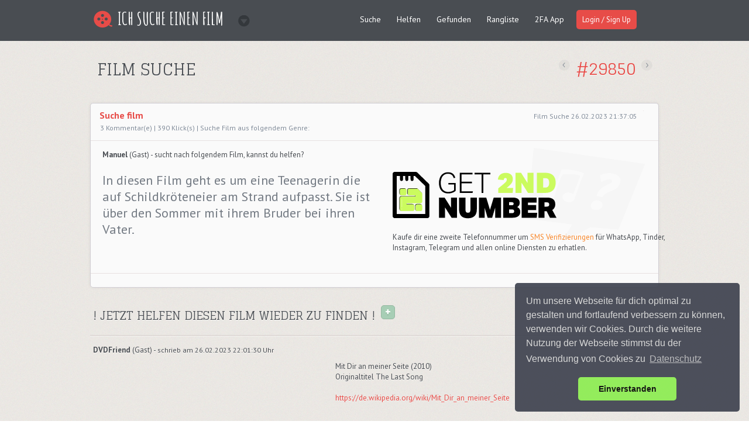

--- FILE ---
content_type: text/html; charset=UTF-8
request_url: https://www.ich-suche-einen-film.de/film/29850/Suche-film.html
body_size: 5713
content:
<!doctype html>
<html lang="de" itemscope itemtype="https://schema.org/Article" prefix="og: https://ogp.me/ns#">

<!--[if lt IE 7 ]> <html class="ie ie6 no-js" lang="de"> <![endif]-->
<!--[if IE 7 ]>    <html class="ie ie7 no-js" lang="de"> <![endif]-->
<!--[if IE 8 ]>    <html class="ie ie8 no-js" lang="de"> <![endif]-->
<!--[if IE 9 ]>    <html class="ie ie9 no-js" lang="de"> <![endif]-->
<!--[if gt IE 9]><!--><html class="no-js" lang="de"><!--<![endif]-->

<head>
  
  <!-- jLISA -->
  <meta charset="utf-8">
  <meta http-equiv="Language" content="de">
  <meta http-equiv="X-UA-Compatible" content="IE=edge,chrome=1">
  
  <meta name="google-site-verification" content="wPBNiZSbziTkXtOJlu4DcOEgbPnJ_nMc9_L_n7Tj-S8" />
	
  <meta itemprop="name" content="Film, Serien & Doku suchen">
  <meta itemprop="image" content="https://www.ich-suche-einen-film.de/theme/main/images/icon-film.png">
  <meta itemprop="description" content="Du suchst einen Film? Unsere Filmsuche hilft dir kostenlos und schnell deinen Film oder Serie wieder zu finden.">
	
  <title>Film Suche - Du suchst einen Film? Filmsuche - Filme finden - Film Suche - Serien Suche - Doku Suche</title>
  <meta name="description" content="Du suchst einen Film? Unsere Filmsuche hilft dir kostenlos und schnell deinen Film oder Serie wieder zu finden.">
  <meta name="keywords" content="filmsuche, suche film, film suche, nach einem film suchen, film finden, film such maschine, film finden, serie suche, nach einer serie suchen, filme, doku suche, suche doku">
  <link rel="Lied Suche" href="https://www.ich-suche-einen-film.de/favicon.ico">

  <link rel="stylesheet" href="https://www.ich-suche-einen-film.de/theme/main/css/bootstrap.min.css">
  <link rel="stylesheet" href="https://www.ich-suche-einen-film.de/theme/main/css/chosen.css">
  <!--Main Stylesheet-->
  <link rel="stylesheet" href="https://www.ich-suche-einen-film.de/theme/main/css/style.css">

  <link href='https://fonts.googleapis.com/css?family=Glegoo|Amatic+SC:700|PT+Sans:400,400italic,700' rel='stylesheet' type='text/css'>
  <!--Load Modernizr, all other scripts are on the footer-->
  <script src="https://www.ich-suche-einen-film.de/theme/main/js/modernizr-1.7.min.js" type="eeaff5f595b91f9a9a24aed1-text/javascript"></script>
  
  <link href="https://plus.google.com/b/108250073459865044071/108250073459865044071" rel="publisher" />
  
  <script src='https://www.google.com/recaptcha/api.js' type="eeaff5f595b91f9a9a24aed1-text/javascript"></script>
</head>

<body id="movies" data-spy="scroll" data-target=".navbar" data-offset="50">

<!--facebook like button-->
<div id="fb-root"></div>
<script type="eeaff5f595b91f9a9a24aed1-text/javascript">
  window.fbAsyncInit = function() {
	FB.init({
	  appId  : '',
	  status : true,
	  cookie : true,
	  xfbml  : true
	});
  };

  (function() {
	var e = document.createElement('script');
	e.src = document.location.protocol + '//connect.facebook.net/en_US/all.js#xfbml=1';
	e.async = true;
	document.getElementById('fb-root').appendChild(e);
  }());
</script>

<!--Header Section-->
<header class="no_login navbar-fixed-top">
  <div class="container_16 clearfix">

    <div class="grid_5" id="network">
      <h2 id="logo"><a href="https://www.ich-suche-einen-film.de" class="amatic">Ich suche einen Film</a></h2>

      <div class="dropdown">
        <a class="dropdown-toggle" data-toggle="dropdown" href="#">Dropdown trigger</a>
        <ul class="dropdown-menu amatic" role="menu" aria-labelledby="dLabel">
			<li class="music-icon"><a href="https://www.ich-suche-ein-lied.de">Suche Lied</a></li>
			<li><a title="Kaufe Telefonnummern mit Crypto with Bitcoin" href="https://www.getsecondnumber.com/">Telefonnummer kaufen</a></li>
          <li><a title="Kostenlose 2FA App für OTP" href="https://www.free-authenticator.com/">2FA App</a></li>
 
        </ul>
      </div>
    </div>

    <nav id="navbar" class="grid_11 push_2 navbar">
      <ul class="nav">
	  
	   
        <li><a  href="https://www.ich-suche-einen-film.de/film-suche-aufgeben.html">Suche</a></li>
        <li><a  href="https://www.ich-suche-einen-film.de/suchend.html">Helfen</a></li>
        <li><a  href="https://www.ich-suche-einen-film.de/gefunden.html">Gefunden</a></li>		
		<li><a  href="https://www.ich-suche-einen-film.de/rangliste.html">Rangliste</a></li>
		<li><a title="Kostenlose 2FA App" href="https://www.free-authenticator.com/">2FA App</a></li>
		
		
		<!--
        <div id="extra_nav" class="dropdown">
          <a class="dropdown-toggle" data-toggle="dropdown" href="javascript:void(0);">Mehr ...</a>
          <ul class="dropdown-menu" role="menu" aria-labelledby="dLabel">
		 
		  
		  <li><a  href="https://www.ich-suche-einen-film.de/film-garage.html">Film Garage</a></li>
		  <li><a href="https://www.ich-suche-einen-film.de/film-apps.html">Apps</a></li>


          </ul>
        </div>
		-->
		
				
      </ul>
	
	      <div id="login" class="dropdown">
        <a class="dropdown-toggle login_pill" data-toggle="dropdown" href="javascript:void(0);">Login / Sign Up</a>
        <div class="dropdown-menu">
          <form id="login_form" method="POST" action="https://www.ich-suche-einen-film.de/login">
            <input type="text" name="email" value="" class="jq_watermark" title="E-mail"/><br />
            <input type="password" name="pass" value="" class="jq_watermark" title="Password"/><br />
			<input type="hidden" name="redirect" value="/film/29850/Suche-film.html">
            <input type="submit" name="submit" value="Login" class="music_btn pt_bld" />
            <a href="https://www.ich-suche-einen-film.de/pwreset.html" class="pt_itl p_reset">Passwort vergessen?</a>
          </form>
          <div class="clear"></div>
          <hr/>
          <p><a href="https://www.ich-suche-einen-film.de/reg.html">Kostenlos registrieren</a></p>
        </div>
      </div>
	     </nav>

  </div><!--//container-->
</header>
<!--//Header Section-->

<div class="clear"></div>

<section id="innerpage_container">
  <div class="container_16 clearfix">
    <div class="grid_8 innerpage_header">
      <h2 class="glegoo">Film Suche</h2>
	  
	   <div class="add">			<script type="eeaff5f595b91f9a9a24aed1-text/javascript"><!--
			google_ad_client = "ca-pub-2494508818444838";
			/* liedsuche_linkblock-468x15 */
			google_ad_slot = "4550470224";
			google_ad_width = 468;
			google_ad_height = 15;
			//-->
			</script>
			<script type="eeaff5f595b91f9a9a24aed1-text/javascript" src="https://pagead2.googlesyndication.com/pagead/show_ads.js"></script>
		</div>	  
    </div>
    <div class="grid_3 push_5 alpha omega number">
	  		<a href="https://www.ich-suche-einen-film.de/film/29849/Sehr-alter-Film.html" class="number_prev">previous</a>
	        <h2 class="glegoo">#29850</h2>
	  		<a href="https://www.ich-suche-einen-film.de/film/29851/Verkleideter-Moerder-toetet-Sohn-und-redet-mit-dessen-Vater-danach.html" class="number_next">next</a>
	      </div>
    <div class="grid_16 stream">
      <div class="entry_box search_single">
        <h1 class="title pt_bld"><a href="https://www.ich-suche-einen-film.de/film/29850/Suche-film.html">Suche film</a></h1>
        <!--if is user search-->
        <div class="edit_search">
			        </div>
        <!--//if is user search-->
        <p class="date">Film Suche 26.02.2023 21:37:05</p>
        <div class="clear"></div>
        <p class="stats"><span>3</span> Kommentar(e) | <span>390</span> Klick(s) | Suche Film aus folgendem Genre:</p>
        <hr/>
        <p class="entry">
			<span class="pt_bld">Manuel</span> (Gast) - sucht nach folgendem Film, kannst du helfen?
						
			<br/><br/>

			<div class="container_16"><div class="grid_8"><div style="font-size:22px;">In diesen Film geht es um eine Teenagerin die auf Schildkröteneier am Strand aufpasst. Sie ist über den Sommer mit ihrem Bruder bei ihren Vater.<br><br></div></div><div class="grid_8"><!--
<script type="text/javascript">
google_ad_client = "ca-pub-2494508818444838";
google_ad_slot = "6254281829";
google_ad_width = 300;
google_ad_height = 250;
</script>
<script type="text/javascript"
src="https://pagead2.googlesyndication.com/pagead/show_ads.js">
</script>
-->
<p>
<a title="Telefonnummer online kaufen" href="https://www.getsecondnumber.com">
<img src="https://www.getsecondnumber.com/static/images/logos/app-logo-dark.svg">
</a>
<br><br>
Kaufe dir eine zweite Telefonnummer um <a title="Zweite Telefonnummer für SMS Verifizierungen kaufen" href="https://www.getsecondnumber.com/">SMS Verifizierungen</a> für WhatsApp, Tinder, Instagram, Telegram und allen online Diensten zu erhatlen.
</p>
<br><br>


</div></div>        </p>
		
		        <hr/>
        <!--
        <div class="share_search">
			<p class="entry">Möchtest du mehr Helfer auf deine Suche aufmerksam machen?<br>
			<strong>Teile deine Suche in Facebook, Google oder Twitter</strong></p>
          <ul>
            <li> 
				<div class="fb-like" data-href="https://www.ich-suche-einen-film.de/film/29850/Suche-film.html" data-send="false" data-layout="button_count" data-width="450" data-show-faces="false"></div>
			</li>
            <li>
				<script type="text/javascript" src="https://apis.google.com/js/plusone.js"></script>
				<g:plusone href="https://www.ich-suche-einen-film.de/film/29850/Suche-film.html" size="medium"></g:plusone> 
			</li>
			<li>
				<a href="https://twitter.com/share" data-url="https://www.ich-suche-einen-film.de/film/29850/Suche-film.html" class="twitter-share-button" data-dnt="true">Tweet</a>
			</li>
          </ul>
        </div>
        -->
      </div><!--search_single-->
    </div><!--//stream-->
	
	<div class="clear"></div>
			<div class="clear"></div>
	
    <div class="grid_16 single_comments">

      <h2 class="glegoo">! Jetzt helfen diesen Film wieder zu finden ! </h2><a href="#comment_modal" rel="tooltip" class="pt_bld add_comment" data-toggle="modal" title="Jetzt helfen">+</a>

      <!-- Modal -->
      <div id="comment_modal" class="modal hide fade" tabindex="-1" role="dialog" aria-labelledby="myModalLabel" aria-hidden="true">
        <div class="modal-header">
          <button type="button" class="close" data-dismiss="modal" aria-hidden="true">×</button>
          <h3 id="myModalLabel" class="glegoo">Kommentar eintragen</h3>
          <p>Natürlich völlig kostenlos! Keine Registrierung nötig!</p>
          <hr/>
        </div>
        <div class="modal-body">
          
		  <form class="" name="form_addKommentar" id="form_addKommentar" action="https://www.ich-suche-einen-film.de/ajax.php?task=addKommentar" onsubmit="if (!window.__cfRLUnblockHandlers) return false; $.ajax({url: &quot;https://www.ich-suche-einen-film.de/ajax.php?task=addKommentar&quot;, data: $(this.elements).serialize(), success: function(response){$(&quot;#ajax_addKommentar&quot;).html(response);}, type: &quot;POST&quot;, dataType: &quot;html&quot;}); return false;" method="POST" data-cf-modified-eeaff5f595b91f9a9a24aed1-="">			
			            <label>Dein Name</label>
            <input maxlength="30" type="text" name="name" value="" title=""/>
			
			
            <label>Deine Hilfe</label>
            <textarea name="text"></textarea>

            <label>Youtube Link</label>
            <input maxlength="90" type="text" name="youtube" value="" title=""/>
			
			
			<label>Was ist die Hauptstadt von Deutschland?</label>
			<input maxlength="90" type="text" name="whatis" value="" title=""/>
			
			<input type="hidden" name="ischecked" value="">
			<input type="hidden" name="lid" value="29850">
            <input type="submit" name="addKommentar" onclick="if (!window.__cfRLUnblockHandlers) return false; $(&quot;#jloader&quot;).show();" value="Kommentar eintragen" class="music_btn pt_bld" data-cf-modified-eeaff5f595b91f9a9a24aed1-="" />
			
			<div class="clear"></div>
			<div id="jloader" style="display:none;"><img src="https://www.ich-suche-einen-film.de/theme/main/images/ajax-loader.gif" alt=""></div>
			<div id="ajax_addKommentar"></div>
			
          </form>
        </div>
      </div>
      <!-- //Modal -->

      <div class="clear"></div>
      <hr/>

      
  <div class="comment  grid_16 alpha omega">
	<div class="wrap">
	  <p class="comment_data grid_12 alpha omega"><span class="pt_bld">DVDFriend</span> (Gast) - <span class="comment_date">schrieb am 26.02.2023 22:01:30 Uhr</span>
	  
						
			</p>
	  
	  	  <div class="clear"></div>
	  <iframe width="394" height="226" src="https://www.youtube.com/embed/rRb00Y0V24g?rel=0" frameborder="0" allowfullscreen></iframe>
			
				  <p>
		Mit Dir an meiner Seite (2010)<br />
Originaltitel 	The Last Song <br />
<br />
<a href="https://de.wikipedia.org/wiki/Mit_Dir_an_meiner_Seite" alt="" target="blank" class="link">https://de.wikipedia.org/wiki/Mit_Dir_an_meiner_Seite</a>	  </p>
	</div>
  </div>
  <div class="clear"></div>
  <hr/>


  <div class="comment  grid_16 alpha omega">
	<div class="wrap">
	  <p class="comment_data grid_12 alpha omega"><span class="pt_bld">RM</span>  - <span class="comment_date">schrieb am 26.02.2023 22:03:39 Uhr</span>
	  
						
			</p>
	  
	  	  <div class="clear"></div>
	  <iframe width="394" height="226" src="https://www.youtube.com/embed/rRb00Y0V24g?rel=0" frameborder="0" allowfullscreen></iframe>
			
				  <p>
		"Mit Dir an meiner Seite" ("The Last Song")<br />
2010, mit Miley Cyrus in der Hauptrolle<br />
<br />
<a href="https://de.wikipedia.org/wiki/Mit_Dir_an_meiner_Seite" alt="" target="blank" class="link">https://de.wikipedia.org/wiki/Mit_Dir_an_meiner_Seite</a>	  </p>
	</div>
  </div>
  <div class="clear"></div>
  <hr/>


  <div class="comment  grid_16 alpha omega">
	<div class="wrap">
	  <p class="comment_data grid_12 alpha omega"><span class="pt_bld">RM</span> (Gast) - <span class="comment_date">schrieb am 26.02.2023 22:06:02 Uhr</span>
	  
						
			</p>
	  
	  	  <div class="clear"></div>
	  	  <p>
		Hoppla. :)	  </p>
	</div>
  </div>
  <div class="clear"></div>
  <hr/>


    </div><!--//single_comments-->

  </div><!--//container-->
</section>

<div class="clear"></div>
<footer>
  <div class="container_16 clearfix">
	
	<br>
	<div class="clearfix"></div>
  
    <div class="grid_3">
      <ul class="info">
        <li><a href="https://www.ich-suche-einen-film.de/impressum.html">Impressum</a></li>
		<li><a href="https://www.ich-suche-einen-film.de/datenschutz.html">Datenschutz</a></li>
        <li><a href="https://www.ich-suche-einen-film.de/agb.html">AGB</a></li>
        <li><a href="https://www.ich-suche-einen-film.de/faq.html">FAQ</a></li>
      </ul>
    </div>
    <div class="grid_4">
      <ul class="stats">
		
			  
        <li>28115 Kommentare</li>
        <li>32696 Film Suchen</li>
        <li>101 User Online</li>
      </ul>
    </div>
    <div class="grid_5">
      <ul class=" apps">
        <li>
			<a target="_blank" href="https://itunes.apple.com/de/app/search-a-movie-movie-search/id615341819" class="appstore">appstore</a>
		</li>
		</ul>
    </div>
    <div class="grid_4 social">
      <ul class="social">
        <li class="fb"><a target="_blank" href="https://www.facebook.com/pages/Suche-Film/354139554693786">Facebook</a></li>
        <li class="gp"><a target="_blank" href="https://plus.google.com/102183543574511377111" rel="publisher">Google Plus</a></li>
      </ul>
    </div>
	
	<div class="clearfix"></div>
	<br><br>

  </div><!--//container-->
</footer>

<!-- Speed Up Google+ Buttons -->
<script type="eeaff5f595b91f9a9a24aed1-text/javascript">
  window.___gcfg = {lang: 'de'};
  (function() {
	var po = document.createElement('script'); 
	po.type = 'text/javascript'; 
	po.async = true;
	po.src = 'https://apis.google.com/js/plusone.js';
	var s = document.getElementsByTagName('script')[0]; s.parentNode.insertBefore(po, s);
  })();
</script>

<!-- Speed Up Twitter ... -->
<script type="eeaff5f595b91f9a9a24aed1-text/javascript">!function(d,s,id){var js,fjs=d.getElementsByTagName(s)[0];if(!d.getElementById(id)){js=d.createElement(s);js.id=id;js.src="//platform.twitter.com/widgets.js";fjs.parentNode.insertBefore(js,fjs);}}(document,"script","twitter-wjs");</script>


<!-- <script src="https://ajax.googleapis.com/ajax/libs/jquery/1.8.2/jquery.min.js"></script> -->
<script type="eeaff5f595b91f9a9a24aed1-text/javascript">window.jQuery || document.write("<script src='https://www.ich-suche-einen-film.de/theme/main/js/jquery-1.8.2.min.js'>\x3C/script>")</script>


<script src="https://www.ich-suche-einen-film.de/theme/main/js/bootstrap.min.js" type="eeaff5f595b91f9a9a24aed1-text/javascript"></script>
<script src="https://www.ich-suche-einen-film.de/theme/main/js/jquery.watermark.min.js" type="eeaff5f595b91f9a9a24aed1-text/javascript"></script>
<!-- <script src="https://www.ich-suche-einen-film.de/theme/main/js/chosen.jquery.min.js"></script>-->
<!-- Our custom functions -->
<script src="https://www.ich-suche-einen-film.de/theme/main/js/functions.js" type="eeaff5f595b91f9a9a24aed1-text/javascript"></script>

<link rel="stylesheet" type="text/css" href="//cdnjs.cloudflare.com/ajax/libs/cookieconsent2/3.0.3/cookieconsent.min.css" />
<script src="//cdnjs.cloudflare.com/ajax/libs/cookieconsent2/3.0.3/cookieconsent.min.js" type="eeaff5f595b91f9a9a24aed1-text/javascript"></script>
<script type="eeaff5f595b91f9a9a24aed1-text/javascript">
window.addEventListener("load", function(){
window.cookieconsent.initialise({
  "palette": {
    "popup": {
      "background": "#3c404d",
      "text": "#d6d6d6"
    },
    "button": {
      "background": "#8bed4f"
    }
  },
  "theme": "classic",
  "position": "bottom-right",
  "content": {
    "message": "Um unsere Webseite für dich optimal zu gestalten und fortlaufend verbessern zu können, verwenden wir Cookies. Durch die weitere Nutzung der Webseite stimmst du der Verwendung von Cookies zu",
    "dismiss": "Einverstanden",
    "link": "Datenschutz",
    "href": "https://www.ich-suche-einen-film.de/datenschutz.html"
  }
})});
</script>


<script type="eeaff5f595b91f9a9a24aed1-text/javascript">

  var _gaq = _gaq || [];
  _gaq.push(['_setAccount', 'UA-3118297-28']);
  _gaq.push(['_trackPageview']);

  (function() {
    var ga = document.createElement('script'); ga.type = 'text/javascript'; ga.async = true;
    ga.src = ('https:' == document.location.protocol ? 'https://ssl' : 'http://www') + '.google-analytics.com/ga.js';
    var s = document.getElementsByTagName('script')[0]; s.parentNode.insertBefore(ga, s);
  })();

</script>
  
<script src="/cdn-cgi/scripts/7d0fa10a/cloudflare-static/rocket-loader.min.js" data-cf-settings="eeaff5f595b91f9a9a24aed1-|49" defer></script><script defer src="https://static.cloudflareinsights.com/beacon.min.js/vcd15cbe7772f49c399c6a5babf22c1241717689176015" integrity="sha512-ZpsOmlRQV6y907TI0dKBHq9Md29nnaEIPlkf84rnaERnq6zvWvPUqr2ft8M1aS28oN72PdrCzSjY4U6VaAw1EQ==" data-cf-beacon='{"version":"2024.11.0","token":"73d9bb89e82742a9832b791db9301e17","r":1,"server_timing":{"name":{"cfCacheStatus":true,"cfEdge":true,"cfExtPri":true,"cfL4":true,"cfOrigin":true,"cfSpeedBrain":true},"location_startswith":null}}' crossorigin="anonymous"></script>
</body>
</html>	
	
	




	

--- FILE ---
content_type: text/html; charset=utf-8
request_url: https://www.google.com/recaptcha/api2/aframe
body_size: -88
content:
<!DOCTYPE HTML><html><head><meta http-equiv="content-type" content="text/html; charset=UTF-8"></head><body><script nonce="meD4pEad9GxNqi8wZsfsew">/** Anti-fraud and anti-abuse applications only. See google.com/recaptcha */ try{var clients={'sodar':'https://pagead2.googlesyndication.com/pagead/sodar?'};window.addEventListener("message",function(a){try{if(a.source===window.parent){var b=JSON.parse(a.data);var c=clients[b['id']];if(c){var d=document.createElement('img');d.src=c+b['params']+'&rc='+(localStorage.getItem("rc::a")?sessionStorage.getItem("rc::b"):"");window.document.body.appendChild(d);sessionStorage.setItem("rc::e",parseInt(sessionStorage.getItem("rc::e")||0)+1);localStorage.setItem("rc::h",'1769100742005');}}}catch(b){}});window.parent.postMessage("_grecaptcha_ready", "*");}catch(b){}</script></body></html>

--- FILE ---
content_type: text/css
request_url: https://www.ich-suche-einen-film.de/theme/main/css/style.css
body_size: 11643
content:
@charset "UTF-8";
/*   
Theme Name: Ich suche ein Liede
Description:
Author: João Alberto
Author URI: http://jalberto.blacksheepz.org
Version: 1.2
*/

/*----------------------------------------------
 Grid (992-16-10-10)
----------------------------------------------*/
body {min-width: 960px;}.container_16{margin-left: auto;margin-right: auto;width: 992px;}.grid_1,.grid_2,.grid_3,.grid_4,.grid_5,.grid_6,.grid_7,.grid_8,.grid_9,.grid_10,.grid_11,.grid_12,.grid_13,.grid_14,.grid_15,.grid_16 {display: inline;float: left;margin-left: 10px;margin-right: 10px;}.push_1, .pull_1,.push_2, .pull_2,.push_3, .pull_3,.push_4, .pull_4,.push_5, .pull_5,.push_6, .pull_6,.push_7, .pull_7,.push_8, .pull_8,.push_9, .pull_9,.push_10, .pull_10,.push_11, .pull_11,.push_12, .pull_12,.push_13, .pull_13,.push_14, .pull_14,.push_15, .pull_15 {position: relative;}.alpha {margin-left: 0;}.omega {margin-right: 0;}.container_16 .grid_1 {width: 42px;}.container_16 .grid_2 {width: 104px;}.container_16 .grid_3 {width: 166px;}.container_16 .grid_4 {width: 228px;}.container_16 .grid_5 {width: 290px;}.container_16 .grid_6 {width: 352px;}.container_16 .grid_7 {width: 414px;}.container_16 .grid_8 {width: 476px;}.container_16 .grid_9 {width: 538px;}.container_16 .grid_10 {width: 600px;}.container_16 .grid_11 {width: 662px;}.container_16 .grid_12 {width: 724px;}.container_16 .grid_13 {width: 786px;}.container_16 .grid_14 {width: 848px;}.container_16 .grid_15 {width: 910px;}.container_16 .grid_16 {width: 972px;}.container_16 .prefix_1 {padding-left: 62px;}.container_16 .prefix_2 {padding-left: 124px;}.container_16 .prefix_3 {padding-left: 186px;}.container_16 .prefix_4 {padding-left: 248px;}.container_16 .prefix_5 {padding-left: 310px;}.container_16 .prefix_6 {padding-left: 372px;}.container_16 .prefix_7 {padding-left: 434px;}.container_16 .prefix_8 {padding-left: 496px;}.container_16 .prefix_9 {padding-left: 558px;}.container_16 .prefix_10 {padding-left: 620px;}.container_16 .prefix_11 {padding-left: 682px;}.container_16 .prefix_12 {padding-left: 744px;}.container_16 .prefix_13 {padding-left: 806px;}.container_16 .prefix_14 {padding-left: 868px;}.container_16 .prefix_15 {padding-left: 930px;}.container_16 .suffix_1 {padding-right: 62px;}.container_16 .suffix_2 {padding-right: 124px;}.container_16 .suffix_3 {padding-right: 186px;}.container_16 .suffix_4 {padding-right: 248px;}.container_16 .suffix_5 {padding-right: 310px;}.container_16 .suffix_6 {padding-right: 372px;}.container_16 .suffix_7 {padding-right: 434px;}.container_16 .suffix_8 {padding-right: 496px;}.container_16 .suffix_9 {padding-right: 558px;}.container_16 .suffix_10 {padding-right: 620px;}.container_16 .suffix_11 {padding-right: 682px;}.container_16 .suffix_12 {padding-right: 744px;}.container_16 .suffix_13 {padding-right: 806px;}.container_16 .suffix_14 {padding-right: 868px;}.container_16 .suffix_15 {padding-right: 930px;}.container_16 .push_1 {left: 62px;}.container_16 .push_2 {left: 124px;}.container_16 .push_3 {left: 186px;}.container_16 .push_4 {left: 248px;}.container_16 .push_5 {left: 310px;}.container_16 .push_6 {left: 372px;}.container_16 .push_7 {left: 434px;}.container_16 .push_8 {left: 496px;}.container_16 .push_9 {left: 558px;}.container_16 .push_10 {left: 620px;}.container_16 .push_11 {left: 682px;}.container_16 .push_12 {left: 744px;}.container_16 .push_13 {left: 806px;}.container_16 .push_14 {left: 868px;}.container_16 .push_15 {left: 930px;}.container_16 .pull_1 {left: -62px;}.container_16 .pull_2 {left: -124px;}.container_16 .pull_3 {left: -186px;}.container_16 .pull_4 {left: -248px;}.container_16 .pull_5 {left: -310px;}.container_16 .pull_6 {left: -372px;}.container_16 .pull_7 {left: -434px;}.container_16 .pull_8 {left: -496px;}.container_16 .pull_9 {left: -558px;}.container_16 .pull_10 {left: -620px;}.container_16 .pull_11 {left: -682px;}.container_16 .pull_12 {left: -744px;}.container_16 .pull_13 {left: -806px;}.container_16 .pull_14 {left: -868px;}.container_16 .pull_15 {left: -930px;}.clear {clear: both;display: block;overflow: hidden;visibility: hidden;width: 0;height: 0;}.clearfix:before,.clearfix:after {content: "\0020";display: block;overflow: hidden;visibility: hidden;width: 0;height: 0;}.clearfix:after {clear: both;}.clearfix {zoom: 1;}

/*----------------------------------------------
 Reset Stuff
----------------------------------------------*/
html, body, body div, span, object, iframe, h1, h2, h3, h4, h5, h6, p, blockquote, pre, abbr, address, cite, code, del, dfn, em, img, ins, kbd, q, samp, small, strong, sub, sup, var, b, i, dl, dt, dd, ol, ul, li, fieldset, form, label, legend, table, caption, tbody, tfoot, thead, tr, th, td, article, aside, figure, footer, header, hgroup, menu, nav, section, time, mark, audio, video {
  margin: 0; padding: 0; border: 0; outline: 0; font-size: 100%; vertical-align: baseline; background: transparent; }                 

article, aside, figure, footer, header, hgroup, nav, section {display: block;}

/*img,*/
object,
embed { max-width: 100%;}

html {overflow-y: scroll;}

ul {list-style: none;}

blockquote, q {quotes: none;}

blockquote:before, 
blockquote:after, 
q:before, 
q:after {content: ''; content: none;}

a {margin: 0; padding: 0; font-size: 100%; vertical-align: baseline; background: transparent; outline: 0;}

.ie7 a, 
.ie8 a,
.ie7 a:focus, 
.ie8 a:focus,
.ie7 input:focus,
.ie8 input:focus,
.ie7 textarea:focus,
.ie8 textarea:focus  { outline: 0 !important;}

del {text-decoration: line-through;}

abbr[title], dfn[title] {border-bottom: 1px dotted #000; cursor: help;}

table {/*border-collapse: collapse; */border-spacing: 0;}
th {font-weight: bold; vertical-align: bottom;}
td {font-weight: normal; vertical-align: top;}

input, select {vertical-align: middle;}

pre {
  white-space: pre; /* CSS2 */
  white-space: pre-wrap; /* CSS 2.1 */
  white-space: pre-line; /* CSS 3 (and 2.1 as well, actually) */
  word-wrap: break-word; /* IE */
}

hr {display: block; height: 1px; border: 0; border-top: 1px solid #ccc; margin: 1em 0; padding: 0;}

input[type="radio"] {vertical-align: text-bottom;}
input[type="checkbox"] {vertical-align: bottom; *vertical-align: baseline; }
.ie6 input {vertical-align: text-bottom;}

select, input, textarea {font: 99% sans-serif;}

table {font-size: inherit; font: 100%;}
 
a:hover, a:active {outline: none;}

small {font-size: 85%;}

strong, th {font-weight: bold;}

td, td img {vertical-align: top;} 

sub, sup {font-size: 75%; line-height: 0; position: relative;}
sup {top: -0.5em;}
sub {bottom: -0.25em;}

pre, code, kbd, samp {font-family: monospace, sans-serif;}

.clickable,
label, 
input[type=button], 
input[type=submit], 
button {cursor: pointer;}

input[type="text"], input[type="password"], textarea, select { outline: none;} /*Remove Webkit default Styles*/

/* Webkit browsers add a 2px margin outside the chrome of form elements */
button, input, select, textarea {margin: 0;}

/* make buttons play nice in IE */
button {width: auto; overflow: visible;}
 
/* scale images in IE7 more attractively */
.ie7 img {-ms-interpolation-mode: bicubic;}

/* prevent BG image flicker upon hover */
.ie6 html {filter: expression(document.execCommand("BackgroundImageCache", false, true));}

/* let's clear some floats */
.clearfix:before, .clearfix:after { content: "\0020"; display: block; height: 0; overflow: hidden; }  
.clearfix:after { clear: both; }  
.clearfix { zoom: 1; }

/*reset the Webkit HTML5 search field*/
input[type=search]::-webkit-search-decoration,
input[type=search]::-webkit-search-cancel-button,
input[type=search]::-webkit-search-results-button,
input[type=search]::-webkit-search-results-decoration { display: none;}
input[type=search] { -webkit-appearance: textfield; -webkit-box-sizing: content-box;}

/*---------------------------------------------------------------------------------------
  INDEX
---------------------------------------------------------------------------------------*/
  /*
    1) BASIC STYLES
    2) FONTS
    3) SPRITES
    4) HEADER
    5) MAIN SECTION (Frontpage)
    6) SEARCH BY ID FORM (Frontpaage)
    7) LIVESTREAM (Frontpage)
    8) OVERVIEW SEARCH
    9) FAQ
   10) TEXT PAGE
   11) PASSWORD RESET
   12) REGISTER FORM (NOT MODAL)
   13) USER CONTROL PANEL (PROFILE)
   14) USER CONTROL PANEL (SEARCHES)
   15) SEARCH ENTRY
   16) RANKINGS
   17) APP PROMOTION
   18) USER PUBLIC PROFILE
   19) REGISTER FORM
   20) FORUM
   #) FOOTER
  */
/*--------------------------------
 1) BASIC STYLES
--------------------------------*/
body {font: 13px 'PT Sans', Arial, sans-serif; background: url('../css/images/body_bg.jpg');}

body, select, input, textarea {color: #737a83;}

a {color: #f9882c; text-decoration: none;}
a:hover {color: #494c51;}
a:active {outline:none;}
a:link {-webkit-tap-highlight-color: #99ca65;} 

.bold { font-weight: bold;}

#music ::-moz-selection{background: #f9882c; color: #fff; text-shadow: none;}
#music ::selection {background: #f9882c; color: #fff; text-shadow: none;} 
#movies ::-moz-selection{background: #e74c48; color: #fff; text-shadow: none;}
#movies ::selection {background: #e74c48; color: #fff; text-shadow: none;} 
#jobs ::-moz-selection{background: #5ac5c1; color: #fff; text-shadow: none;}
#jobs ::selection {background: #5ac5c1; color: #fff; text-shadow: none;}
#cars ::-moz-selection{background: #bac368; color: #fff; text-shadow: none;}
#cars ::selection {background: #bac368; color: #fff; text-shadow: none;} 
#apps ::-moz-selection{background: #9f90b0; color: #fff; text-shadow: none;}
#apps ::selection {background: #9f90b0; color: #fff; text-shadow: none;}
#carpool ::-moz-selection{background: #008fab; color: #fff; text-shadow: none;}
#carpool ::selection {background: #008fab; color: #fff; text-shadow: none;}
#books ::-moz-selection{background: #e6a830; color: #fff; text-shadow: none;}
#books ::selection {background: #e6a830; color: #fff; text-shadow: none;}

/* ins {background-color: transparent; color: #000; text-decoration: none;} 
.add iframe { border: 0; box-shadow: none; width: 100%; height: auto; margin: 0 0 0 250px;} 
.add iframe,#livestream .add iframe { border: 0; box-shadow: none; width: 100%; height: auto; margin: 0 0 0 250px;}*/

ins {  background-color: transparent; color: #000; display: block !important; margin: 0 auto !important; text-decoration: none; max-height: 100%;}
.add { display: block; margin: 0 auto; position: relative; max-height: 100%;}
.add iframe, #livestream .add iframe { border: 0 none; box-shadow: none; display: block; float: left; max-height: 100%; margin: 0 auto; width: 100% !important; }
.add iframe, #innerpage_container .add iframe { border: 0 none; box-shadow: none; display: block; float: left; max-height: 100%; margin: 0 auto; width: 100% !important; } 

.watermark { color: #c5c7c7!important; font-size: 13px!important; font-family: 'PT Sans', sans-serif; font-weight: 400; font-style: italic; }

p { color: #494d52; font-size: 13px; line-height: 18px;}

#music .link,
#music .link:hover { color: #f9882c;}
#cars .link,
#cars .link:hover { color: #bac368;}
#movies .link,
#movies .link:hover { color: #e74c48;}
#jobs .link,
#jobs .link:hover { color: #5ac5c1;}
#apps .link,
#apps .link:hover { color: #9f90b0;}
#carpool .link,
#carpool .link:hover { color: #008fab;}
#books .link,
#books .link:hover { color: #e6a830;}

/*Basic Form Styles*/
form input[type="text"],
form input[type="password"],
form textarea { width: 337px; height: 36px; box-shadow: none; border: 3px solid #d5d3d2; border-radius: 5px; padding: 0px 10px; margin: 0;}

form input[type="text"]:focus,
form input[type="password"]:focus,
form textarea:focus { border: 3px solid #f9882c; box-shadow: none;} 

#movies form input[type="text"]:focus,
#movies form input[type="password"]:focus,
#movies form textarea:focus { border: 3px solid #e74c48; box-shadow: none;} 

#jobs form input[type="text"]:focus,
#jobs form input[type="password"]:focus,
#jobs form textarea:focus { border: 3px solid #5ac5c1; box-shadow: none;}

#cars form input[type="text"]:focus,
#cars form input[type="password"]:focus,
#cars form textarea:focus { border: 3px solid #bac368; box-shadow: none;}

#apps form input[type="text"]:focus,
#apps form input[type="password"]:focus,
#apps form textarea:focus { border: 3px solid #9f90b0; box-shadow: none;} 

#carpool form input[type="text"]:focus,
#carpool form input[type="password"]:focus,
#carpool form textarea:focus { border: 3px solid #008fab; box-shadow: none;}

#books form input[type="text"]:focus,
#books form input[type="password"]:focus,
#books form textarea:focus { border: 3px solid #e6a830; box-shadow: none;}

form label { margin-bottom: 5px; padding-left: 3px;}

form .chzn-search input[type="text"],
.modal #prafix_chzn .chzn-search input[type="text"],
#register form .chzn-search input[type="text"]{ height:30px; background-color:#ffffff;border:1px solid #cccccc;-webkit-box-shadow:inset 0 1px 1px rgba(0, 0, 0, 0.075);-moz-box-shadow:inset 0 1px 1px rgba(0, 0, 0, 0.075);box-shadow:inset 0 1px 1px rgba(0, 0, 0, 0.075);-webkit-transition:border linear .2s, box-shadow linear .2s;-moz-transition:border linear .2s, box-shadow linear .2s;-o-transition:border linear .2s, box-shadow linear .2s;transition:border linear .2s, box-shadow linear .2s;}textarea:focus,input[type="text"]:focus,input[type="password"]:focus,input[type="datetime"]:focus,input[type="datetime-local"]:focus,input[type="date"]:focus,input[type="month"]:focus,input[type="time"]:focus,input[type="week"]:focus,input[type="number"]:focus,input[type="email"]:focus,input[type="url"]:focus,input[type="search"]:focus,input[type="tel"]:focus,input[type="color"]:focus,.uneditable-input:focus{border-color:rgba(82, 168, 236, 0.8);outline:0;outline:thin dotted \9;-webkit-box-shadow:inset 0 1px 1px rgba(0,0,0,.075), 0 0 8px rgba(82,168,236,.6);-moz-box-shadow:inset 0 1px 1px rgba(0,0,0,.075), 0 0 8px rgba(82,168,236,.6);box-shadow:inset 0 1px 1px rgba(0,0,0,.075), 0 0 8px rgba(82,168,236,.6);}
form .chzn-search input[type="text"]:focus,
.modal #prafix_chzn .chzn-search input[type="text"]:focus,
#register form .chzn-search input[type="text"]:focus { border-color:rgba(249, 136, 44, 0.8);outline:0;outline:thin dotted \9;-webkit-box-shadow:inset 0 1px 1px rgba(0,0,0,.075), 0 0 8px rgba(249, 136, 44,.6);-moz-box-shadow:inset 0 1px 1px rgba(0,0,0,.075), 0 0 8px rgba(249, 136, 44,.6);box-shadow:inset 0 1px 1px rgba(0,0,0,.075), 0 0 8px rgba(249, 136, 44,.6);}

.music_btn { background-color: #A7CEB5; border: 1px solid #95B8A1; border-radius: 5px 5px 5px 5px; color: #fff; font-size: 14px; padding: 9px 25px; text-shadow: 0 2px 0 rgba(0, 0, 0, 0.05); text-transform: uppercase; -webkit-transition: all .2s linear; -moz-transition: all .2s linear; transition: all .2s linear;}

.music_btn:hover,
#login_form .music_btn:hover { background-color: #b2dac0;}
.music_btn:active,
#login_form .music_btn:active{ background-color: #99c3a8; }

/*
iframe { margin-left: 6px; border: 5px solid #fff; margin-top: 0px; margin-bottom: 15px; box-shadow: 0 3px 0 rgba(0,0,0,0.15); width: 384px; height: 216px;}
*/

/*
COLORS: 
Orange: #f9882c;
Red   : #e74c48;
Blue  : #5ac5c1;
Green : #bac368;
Purple: #9f90b0;
Blue +: #008fab;
Yellow: #e6a830;
*/

/*--------------------------------
 2) FONTS
--------------------------------*/
.glegoo { font-family: 'Glegoo', serif; font-weight: 400; text-transform: uppercase;}
.amatic { font-family: 'Amatic SC', cursive; font-weight: 700; text-transform: uppercase;}
.pt_reg { font-family: 'PT Sans', sans-serif; font-weight: 400;}
.pt_bld { font-family: 'PT Sans', sans-serif; font-weight: 700;}
.pt_itl { font-family: 'PT Sans', sans-serif; font-weight: 400; font-style: italic;}

/*--------------------------------
 3) Sprites
--------------------------------*/
/*FORMS*/
#day_chzn a,
#day_chzn a.chzn-single-with-drop,
#month_chzn a,
#month_chzn a.chzn-single-with-drop,
#year_chzn a,
#year_chzn a.chzn-single-with-drop,
#prafix_chzn a,
#prafix_chzn a.chzn-single-with-drop { background: url('../css/images/sprite_forms.png') no-repeat top left;}

/*ICONS & BUTTONS*/
#music #profile_icon a,
#movies #profile_icon a,
#jobs #profile_icon a,
#cars #profile_icon a,
#apps #profile_icon a,
#carpool #profile_icon a,
#books #profile_icon a,
#logout_icon a,
#music #logo a,
#movies #logo a,
#jobs #logo a,
#cars #logo a,
#apps #logo a,
#carpool #logo a,
#books #logo a,
#network .dropdown-toggle,
#network .open .dropdown-toggle,
.dropdown-menu li.music-icon,
.dropdown-menu li.movies-icon,
.dropdown-menu li.jobs-icon,
.dropdown-menu li.cars-icon,
.dropdown-menu li.apps-icon,
.dropdown-menu li.carpool-icon,
.dropdown-menu li.books-icon,
#music footer ul.info li,
#music footer ul.stats li,
#movies footer ul.info li,
#movies footer ul.stats li,
#jobs footer ul.info li,
#jobs footer ul.stats li,
#cars footer ul.info li,
#cars footer ul.stats li,
#apps footer ul.info li,
#apps footer ul.stats li,
#carpool footer ul.info li,
#carpool footer ul.stats li,
#books footer ul.info li,
#books footer ul.stats li,
footer ul.social li.fb a,
footer ul.social li.tw a,
footer ul.social li.gp a,
#music .accordion-heading a.active,
#music .accordion-heading a,
#movies .accordion-heading a.active,
#movies .accordion-heading a,
#jobs .accordion-heading a.active,
#jobs .accordion-heading a,
#cars .accordion-heading a.active,
#cars .accordion-heading a,
#apps .accordion-heading a.active,
#apps .accordion-heading a,
#carpool .accordion-heading a.active,
#carpool .accordion-heading a,
#books .accordion-heading a.active,
#books .accordion-heading a,
#music .edit_search a,
#movies .edit_search a,
#jobs .edit_search a,
#cars .edit_search a,
#apps .edit_search a,
#carpool .edit_search a,
#books .edit_search a,
#music form .radio_container .helper,
#movies form .radio_container .helper,
#jobs form .radio_container .helper,
#cars form .radio_container .helper,
#apps form .radio_container .helper,
#carpool form .radio_container .helper,
#books form .radio_container .helper,
.number_prev,
.number_next,
.comment .vote,
.ranking_box ul li > ul li,
#public_profile ul li,
.apps .appstore,
.apps .amazon,
.apps .gplay,
#register form .music_net,
#register form .jobs_net,
#register form .movies_net,
#register form .cars_net,
#register form .apps_net,
#register form .carpool_net,
#register form .books_net,
.back_index { background: url('../css/images/sprite_main.png') no-repeat top left;}

/*CTA BUTTONS*/
#music #main #cta,
#movies #main #cta,
#jobs #main #cta,
#cars #main #cta,
#apps #main #cta,
#carpool #main #cta,
#books #main #cta {background: url('../css/images/sprite_cta_buttons.png') no-repeat top left;}

/*--------------------------------
 4) Header
--------------------------------*/
header { background: #494d52; height: 70px; margin: 0 auto; position: fixed; width: 100%; z-index: 1039;}

header nav li { display: inline; float: left; margin-left: 27px; margin-top: 24px; height: 35px;} 

header nav a { font-size: 14px; color: #fff;}

#music header nav a:hover,
#music header nav a.active,
#music header .nav > li > a:hover,
#music header .nav > li.active > a { color: #f9882c;}

#movies header nav a:hover,
#movies header nav a.active,
#movies header .nav > li > a:hover,
#movies header .nav > li.active > a { color: #e74c48;}

#jobs header nav a:hover,
#jobs header nav a.active,
#jobs header .nav > li > a:hover,
#jobs header .nav > li.active > a { color: #5ac5c1;}

#cars header nav a:hover,
#cars header nav a.active,
#cars header .nav > li > a:hover,
#cars header .nav > li.active > a { color: #bac368;}

#apps header nav a:hover,
#apps header nav a.active,
#apps header .nav > li > a:hover,
#apps header .nav > li.active > a { color: #9f90b0;}

#carpool header nav a:hover,
#carpool header nav a.active,
#carpool header .nav > li > a:hover,
#carpool header .nav > li.active > a { color: #008fab;}

#books header nav a:hover,
#books header nav a.active,
#books header .nav > li > a:hover,
#books header .nav > li.active > a { color: #e6a830;}

#profile_icon { margin-top: 17px; margin-left: 35px;}

#music #profile_icon a{ background-position: -72px -1949px; width: 45px; height: 35px; display: block; text-indent: -999999px}
#music #profile_icon a:hover{ background-position: -72px -1949px; width: 45px; height: 35px; display: block; text-indent: -999999px}

#movies #profile_icon a{ background-position: 0px -2321px; width: 45px; height: 35px; display: block; text-indent: -999999px}
#movies #profile_icon a:hover{ background-position: 0px -2321px; width: 45px; height: 35px; display: block; text-indent: -999999px}

#jobs #profile_icon a{ background-position: -71px -2321px; width: 45px; height: 35px; display: block; text-indent: -999999px}
#jobs #profile_icon a:hover{ background-position: -71px -2321px; width: 45px; height: 35px; display: block; text-indent: -999999px}

#cars #profile_icon a{ background-position: -71px -2382px; width: 45px; height: 35px; display: block; text-indent: -999999px}
#cars #profile_icon a:hover{ background-position: -71px -2382px; width: 45px; height: 35px; display: block; text-indent: -999999px}

#apps #profile_icon a{ background-position: -71px -2443px; width: 45px; height: 35px; display: block; text-indent: -999999px}
#apps #profile_icon a:hover{ background-position: -71px -2443px; width: 45px; height: 35px; display: block; text-indent: -999999px}

#carpool #profile_icon a{ background-position: 0 -3731px; width: 45px; height: 35px; display: block; text-indent: -999999px}
#carpool #profile_icon a:hover{ background-position: 0 -3731px; width: 45px; height: 35px; display: block; text-indent: -999999px}

#books #profile_icon a{ background-position: -71px -3731px; width: 45px; height: 35px; display: block; text-indent: -999999px}
#books #profile_icon a:hover{ background-position: -71px -3731px; width: 45px; height: 35px; display: block; text-indent: -999999px}

#logout_icon { margin-top: 19px; margin-left: 10px;}
#logout_icon a { background-position: 0 -1593px; width: 32px; height: 32px; display: block; text-indent: -999999px}
#logout_icon a:hover { background-position: 0 -1541px;}

/*-------------------------------
 LOGIN PILL
-------------------------------*/
header nav .login_pill { font-size: 13px; }

#music header nav .login_pill,
#movies header nav .login_pill,
#jobs header nav .login_pill,
#cars header nav .login_pill,
#apps header nav .login_pill,
#carpool header nav .login_pill,
#books header nav .login_pill  { background: #f9882c; padding: 8px 10px; margin-left: 21px; margin-top: 17px; border-radius: 5px; float: left;}

#movies header nav .login_pill { background: #e74c48;}
#jobs header nav .login_pill { background: #5ac5c1;}
#cars header nav .login_pill { background: #bac368;}
#apps header nav .login_pill { background: #9f90b0;}
#carpool header nav .login_pill { background: #008fab;}
#books header nav .login_pill { background: #e6a830;}

#music header nav .login_pill:hover,
#movies header nav .login_pill:hover,
#jobs header nav .login_pill:hover,
#cars header nav .login_pill:hover,
#apps header nav .login_pill:hover,
#carpool header nav .login_pill:hover,
#books header nav .login_pill:hover { color: #fff;}

/*-------------------------------
 LOGIN DROPDOWN
------------------------------*/
#login .dropdown-menu { background: url('../css/images/login_bubble_bg.png') no-repeat right top; width: 309px; height: 272px; top: 55px; left: 292px; border: 0; box-shadow: none; border-radius: 0; }

#login_form input[type="text"],
#login_form input[type="password"] {margin-bottom: 10px; box-shadow: none; margin-left: 28px; margin-top: 5px; border: 3px solid #d5d3d2; border-radius: 5px; height: 36px; width: 227px; padding: 0px 10px;}
#login_form input[name="email"] { margin-top: 30px;}
#login_form .music_btn { border: 0; background: #a7ceb5; border: 1px solid #95b8a1; padding: 9px 25px; color: #fff; font-size: 14px; text-transform: uppercase; text-shadow: 0 2px 0 rgba(0, 0, 0, 0.05); border-radius: 5px; margin-right: 30px; margin-top: 5px; float: right; }
#login_form input[type="text"]:focus,
#login_form input[type="password"]:focus{ border: 3px solid #f9882c;} 

#login_form .p_reset { color: #989c9c; font-size: 11px; padding-left: 36px; padding-top: 19px; display: block; }
#music #login_form .p_reset:hover { color: #f9882c; }
#movies #login_form .p_reset:hover { color: #e74c48; }
#apps #login_form .p_reset:hover { color: #9f90b0; }
#carpool #login_form .p_reset:hover { color: #008fab; }
#books #login_form .p_reset:hover { color: #e6a830; }


header nav .dropdown-menu hr { margin: 20px 8px 17px; display: block; height: 1px; border: 0; border-top: 1px solid #e7e5e3;}
header nav .dropdown-menu p { text-align: center;}
.ie7 header nav .dropdown-menu p { margin-top: -15px;}
header nav .dropdown-menu p a { font-size: 13px; color: #6f7474;}
header nav .dropdown-menu p a:hover { color: #f9882c;}

/*MORE DROPDOWN*/
#extra_nav { display: block; float: left; margin-left: 25px; margin-right: 3px; margin-top: 24px;}
#music nav #extra_nav.open > a { color: #f9882c;}
#movies nav #extra_nav.open > a { color: #e74c48;}
#jobs nav #extra_nav.open > a { color: #5ac5c1;}
#cars nav #extra_nav.open > a { color: #bac368;}
#apps nav #extra_nav.open > a { color: #9f90b0;}
#carpool nav #extra_nav.open > a { color: #008fab;}
#books nav #extra_nav.open > a { color: #e6a830;}

#extra_nav .dropdown-menu { left: -115px; top: 27px; background-color: #fafafa; }
#extra_nav ul li { margin-left: 0px; margin-top: 5px; padding: 0 10px 5px 13px; height:18px; width: 100%;}
#extra_nav ul li a { margin-left: 0; padding: 0;color: #6f7474; }
#music #extra_nav ul li a:hover { color: #f9882c;}
#movies #extra_nav ul li a:hover { color: #e74c48;}
#jobs #extra_nav ul li a:hover { color: #5ac5c1;}
#cars #extra_nav ul li a:hover { color: #bac368;}
#carpool #extra_nav ul li a:hover { color: #008fab;}
#books #extra_nav ul li a:hover { color: #e6a830;}

.ie7 #extra_nav { margin-left: 78px; margin-top: -16px; display: block; float: left; position: absolute;}

.ie7 #music header nav .login_pill,
.ie7 #movies header nav .login_pill,
.ie7 #jobs header nav .login_pill,
.ie7 #cars header nav .login_pill,
.ie7 #carpool header nav .login_pill,
.ie7 #books header nav .login_pill {margin-left: 79px; float: left; position: absolute;}

/*-------------------------------
 LOGO
-------------------------------*/
#logo { float: left; margin-left: 6px; }
#logo a { font-size: 30px; color: #fff;}
/*Logo Icons*/
#music #logo a { background-position: 0 -1867px; display: block; margin-top: 13px; padding-left: 34px;}
/*#movies #logo a { background-position: 4px -1635px; display: block; margin-top: 13px; padding-left: 41px;}*/
#movies #logo a { background-position: 0 -1714px; display: block; margin-top: 13px; padding-left: 41px;}
#jobs #logo a { background-position: 0 -1428px; display: block; margin-top: 13px; padding-left: 37px;}
#cars #logo a { background-position: 0 -631px; display: block; margin-top: 13px; padding-left: 46px;}
#apps #logo a { background-position: 0 -2799px; display: block; margin-top: 13px; padding-left: 32px;}
#carpool #logo a { background-position: 0 -3488px; display: block; margin-top: 13px; padding-left: 43px;}
#books #logo a { background-position: 0 -3144px; display: block; margin-top: 13px; padding-left: 43px;}

/*Carpool Logo Fix*/
#carpool #network { width: 302px !important;}
#carpool #navbar { left: 50px !important;}
#carpool #network .dropdown-menu{ width: 300px!important;}

/*Books Logo Fix*/
#books #network { width: 302px !important;}
#books #navbar { left: 50px !important;}
#books #network .dropdown-menu{ width: 242px!important;}

/*-------------------------------
 Network Dropdown
-------------------------------*/
#network .dropdown-toggle { background-position: 6px -890px; width: 37px; height: 58px; display: block; text-indent: -999999px; float: left;}
#network .dropdown-toggle:hover { background-position: 6px -812px; padding-right: 7px;}
#network .open .dropdown-toggle { background-position: 5px -735px; padding-bottom: 11px; padding-right: 7px; height: 70px; }

#network .dropdown-menu {-webkit-border-radius: 2px;-webkit-border-top-left-radius: 0px;-webkit-border-top-right-radius: 0px; -moz-border-radius: 2px;-moz-border-radius-topleft: 0px;-moz-border-radius-topright: 0px; border-radius: 2px; border-top-left-radius: 0px; border-top-right-radius: 0px; background: #404549; border: 0px solid #3b3f43; top: 68px; width: 226px; box-shadow: inset 0 2px 2px 0 rgba(0,0,0,0.08);-moz-box-shadow: inset 0 2px 2px 0 rgba(0,0,0,0.08); -webkit-box-shadow: inset 0 2px 2px 0 rgba(0,0,0,0.08);}

#movies #network .dropdown-toggle,
#movies #network .dropdown-toggle:hover { margin-left: 10px;} 
#movies #network .open .dropdown-toggle { margin-left: 10px}
#movies #network .dropdown-menu { width: 262px;}
#movies .login #network .dropdown-menu { width: 242px !important;}
#jobs #network .dropdown-menu { width: 255px;}
#jobs .login #network .dropdown-menu { width: 228px !important;}

#cars #network .dropdown-menu { width: 277px;}

#network .dropdown-menu li > a { font-size: 24px; color: #fff; padding: 10px 20px 10px 50px; border-bottom: 1px solid #3b3f43;}

/*Icons*/
#network .dropdown-menu li.music-icon { background-position: 15px -1792px;}
#network .dropdown-menu li.movies-icon { background-position: 13px -1635px;}
#network .dropdown-menu li.jobs-icon { background-position: 13px -1428px;}
#network .dropdown-menu li.cars-icon { background-position: 13px -559px;}
#network .dropdown-menu li.apps-icon { background-position: 17px -2843px;}
#network .dropdown-menu li.carpool-icon { background-position: 14px -3531px;}
#network .dropdown-menu li.books-icon { background-position: 15px -3186px;}

.dropdown-menu li > a:hover, .dropdown-menu li > a:focus, .dropdown-submenu:hover > a { background-color: transparent; background-image: none;}

/*--------------------------------
 5) Main Section
--------------------------------*/
#music .pattern { background: url('../css/images/header_music.png') no-repeat center top; width: 1200px; height: 321px; margin: 0 auto;}
#movies .pattern { background: url('../css/images/header_movies.png') no-repeat center top; width: 1187px; height: 321px; margin: 0 auto;}
#jobs .pattern { background: url('../css/images/header_jobs.png') no-repeat center top; width: 1168px; height: 321px; margin: 0 auto;}
#cars .pattern { background: url('../css/images/header_cars.png') no-repeat center top; width: 1168px; height: 321px; margin: 0 auto;}
#apps .pattern { background: url('../css/images/header_apps.png') no-repeat center top; width: 1168px; height: 321px; margin: 0 auto;}
#carpool .pattern { background: url('../css/images/header_carpool.png') no-repeat center top; width: 1168px; height: 321px; margin: 0 auto;}
#books .pattern { background: url('../css/images/header_books.png') no-repeat center top; width: 1168px; height: 321px; margin: 0 auto;}

#main { padding-top: 68px; text-align: center; background: url('../css/images/header_bg.png') repeat-x center bottom;}
#main h1 { font-size: 40px; text-transform: uppercase; padding-top: 10px; }
#music #main h1 { color: #f9882c;}
#movies #main h1 { color: #e74c48;}
#jobs #main h1 { color: #5ac5c1;}
#cars #main h1 { color: #bac368;}
#apps #main h1 { color: #9f90b0;}
#carpool #main h1 { color: #008fab;}
#books #main h1 { color: #e6a830;}
#main p.cta_text { font-size: 14px; color: #163341; line-height: 24px; padding-top: 3px; margin-bottom: 26px; }
#music #main p a { color: #f9882c; }
#movies #main p a { color: #e74c48;}
#jobs #main p a { color: #5ac5c1;}
#cars #main p a { color: #bac368;}
#apps #main p a { color: #9f90b0;}
#carpool #main p a { color: #008fab;}
#books #main p a { color: #e6a830;}

#main #cta { padding-top: 10px; text-transform: uppercase; color: #fff; text-shadow: 0 3px 0 rgba(0, 0, 0, 0.05); font-size: 30px; display: block; margin: 0 auto;}
#music #main #cta {background-position: 0 -968px; width: 272px; height: 58px; }
#music #main #cta:hover {background-position: 0 -880px; width: 272px; height: 58px;}
#music #main #cta:active {background-position: 0 -792px; width: 272px; height: 58px;}

#movies #main #cta { background-position: 0 -704px; width: 272px; height: 58px; }
#movies #main #cta:hover {background-position: 0 -616px; width: 272px; height: 58px;}
#movies #main #cta:active {background-position: 0 -528px; width: 272px; height: 58px;}

#jobs #main #cta { background-position: 0 -440px; width: 272px; height: 58px; }
#jobs #main #cta:hover {background-position: 0 -352px; width: 272px; height: 58px;}
#jobs #main #cta:active {background-position: 0 -264px; width: 272px; height: 58px;}

#cars #main #cta { background-position: 0 -176px; width: 272px; height: 58px; }
#cars #main #cta:hover {background-position: 0 -88px; width: 272px; height: 58px;}
#cars #main #cta:active {background-position: 0 0; width: 272px; height: 58px;}

#apps #main #cta { background-position: 0 -1233px; width: 272px; height: 58px; }
#apps #main #cta:hover {background-position: 0 -1145px; width: 272px; height: 58px;}
#apps #main #cta:active {background-position: 0 -1057px; width: 272px; height: 58px;}

#carpool #main #cta { background-position: 0 -1498px; width: 272px; height: 58px; }
#carpool #main #cta:hover {background-position: 0 -1410px; width: 272px; height: 58px;}
#carpool #main #cta:active {background-position: 0 -1322px; width: 272px; height: 58px;}

#books #main #cta { background-position: 0 -1762px; width: 272px; height: 58px; }
#books #main #cta:hover {background-position: 0 -1674px; width: 272px; height: 58px;}
#books #main #cta:active {background-position: 0 -1586px; width: 272px; height: 58px;}


#main span.cta_info { font-size: 11px; color: #9e9e93; display: block; padding-top: 5px; }

/*MODAL*/
.modal { display: none; position: absolute; left:44%; width: 720px; border: 1px solid #d1ced4; background: url('../css/images/modal_pattern_bg.png');}

.modal-header { border-bottom: 0;}
.modal-header h3 { font-size: 24px; color: #f9882c; text-transform: uppercase; padding-top: 15px; text-align: center }
#movies .modal-header h3 { color: #e74c48;}
#jobs .modal-header h3 { color: #5ac5c1;}
#cars .modal-header h3 { color: #bac368;}
#apps .modal-header h3 { color: #9f90b0;}
#carpool .modal-header h3 { color: #008fab;}
#books .modal-header h3 { color: #e6a830;}
.modal-header p { font-size: 13px; color: #494d52;  padding-top: 0;}
.modal-header hr { margin: 10px auto 0 auto; border-color: #dcd1d1; width: 550px;  opacity: 0.6; -ms-filter: "progid:DXImageTransform.Microsoft.Alpha(Opacity=60)"; filter: alpha(opacity=60);}

.modal form { text-align: left; margin-left: 165px;}
.modal form span { display: inline; font-size: 11px; }
.modal form label > span { padding-left: 7px;}
.modal form input[type="text"],
.modal form input[type="password"],
.modal form textarea { margin-bottom: 10px; width: 337px; height: 36px; box-shadow: none; border: 3px solid #e6e6e6; border-radius: 5px; padding: 0px 10px;}
.modal form select {  width: 357px; height: 36px; margin-bottom: 10px;}
.modal form textarea { height: 161px; resize: none; padding: 10px;}

.modal form input[type="text"]:focus,
.modal form input[type="password"]:focus,
.modal form textarea:focus { border: 3px solid #f9882c;} 

#prafix_chzn > .chzn-drop{ width: 363px !important; }
#prafix_chzn a { background-position: 0 -310px; width: 363px; height: 42px; }
#prafix_chzn a:hover { background-position: 0 -248px;}
#prafix_chzn a.chzn-single-with-drop { background-position: 0 -186px; }
#prafix_chzn .chzn-search input[type="text"] { height: 30px; width: 332px!important;}
#prafix_chzn .chzn-single span{ padding: 8px; color: #b9bcc2;}

.modal form .radio_container label { float: left; width: 257px; padding-left: 5px;}
.modal form .radio_container input[type="radio"] { float: left; display: block;}
.modal form .radio_container span > span { display: block; float: left; font-size: 13px; line-height: 13px; margin-top: 4px; padding: 0 14px 0 5px;}
#music form .radio_container .helper,
#movies form .radio_container .helper,
#jobs form .radio_container .helper,
#cars form .radio_container .helper,
#apps form .radio_container .helper,
#carpool form .radio_container .helper,
#books form .radio_container .helper { display:block; float: right; margin-right: 165px; margin-top: 2px; text-indent: -999999px; background-position: 0 -1252px; width: 17px; height: 17px; }
#music form .radio_container .helper:hover { background-position: 0 -1400px;}
#movies form .radio_container .helper:hover { background-position: 0 -1363px;}
#jobs form .radio_container .helper:hover { background-position: 0 -1326px;}
#cars form .radio_container .helper:hover { background-position: 0 -1289px;}
#apps form .radio_container .helper:hover { background-position: 0 -2749px;}
#carpool form .radio_container .helper:hover { background-position: 0 -3438px;}
#books form .radio_container .helper:hover { background-position: 0 -3094px;}

#music form .radio_container .helper_2,
#movies form .radio_container .helper_2,
#jobs form .radio_container .helper_2,
#cars form .radio_container .helper_2,
#apps form .radio_container .helper_2,
#carpool form .radio_container .helper_2,
#books form .radio_container .helper_2 { margin-right: 110px;}

.modal form hr { width: 361px; border-color: #dcd1d1; opacity: 0.6; -ms-filter: "progid:DXImageTransform.Microsoft.Alpha(Opacity=60)"; filter: alpha(opacity=60);}
.ie7 .modal form hr, .ie8 .modal form hr, .ie9 .modal form hr { float: left;}

.modal form .radio_container .toggle { display: block; float: left;} 
.modal form .radio_container .toggle p { color: #6f7474; font-size: 12px; margin-bottom: 0px; padding-left: 5px; padding-top: 10px; padding-right: 167px; line-height: 17px;}
.modal form .radio_container .toggle input[type="text"],
.modal form .radio_container .toggle input[type="password"]{ width: 300px;}
.modal form .radio_container .toggle label {font-size: 13px; margin-top: 10px;}

form .radio_container #gplusb p { color: #6f7474; font-size: 12px; margin-bottom: 0px; padding-left: 5px; padding-top: 10px; padding-right: 167px; line-height: 17px;}
form .radio_container #gplusb label {font-size: 13px; margin-top: 10px;}
form .radio_container #emailb p { color: #6f7474; font-size: 12px; margin-bottom: 0px; padding-left: 5px; padding-top: 10px; padding-right: 167px; line-height: 17px;}
form .radio_container #emailb label {font-size: 13px; margin-top: 10px;}
form .radio_container #flb p { color: #6f7474; font-size: 12px; margin-bottom: 0px; padding-left: 5px; padding-top: 10px; padding-right: 167px; line-height: 17px;}
form .radio_container #flb label {font-size: 13px; margin-top: 10px;}
form .radio_container #accb p { color: #6f7474; font-size: 12px; margin-bottom: 0px; padding-left: 5px; padding-top: 10px; padding-right: 167px; line-height: 17px;}
form .radio_container #accb label {font-size: 13px; margin-top: 10px;}

.modal form > .captcha { margin-left: 25px; margin-top: 10px;}
.modal form > .captcha input[type="text"] {display:inline-block;height:20px;padding:4px 6px;margin-bottom:10px;font-size:14px;line-height:20px;color:#555555;-webkit-border-radius:4px;-moz-border-radius:4px;border-radius:4px;vertical-align:middle;}

#main .modal form p.last { color: #6f7474; font-size: 13px; line-height: 17px; padding: 0 170px 0 5px; margin-bottom: 0;}

.modal form .checkbox{ padding-left: 80px;}

.modal .music_btn { width:363px; float: left; margin-top: 20px; margin-bottom: 35px;}

.modal-backdrop, .modal-backdrop.fade.in { -ms-filter: "progid:DXImageTransform.Microsoft.Alpha(Opacity=60)"; filter: alpha(opacity=60); opacity: 0.6;}

/*--------------------------------
 6) Search ID Form (Frontpage)
--------------------------------*/
#search_id_form p { text-align: center; margin-top: 13px; font-size: 14px; color: #737a83; text-shadow: 1px 0 0 rgba(255,255,255,0.5);}
#search_id_form input[type="text"] { border: 3px solid #d9d4d1; border-radius: 30px; box-shadow: none; height: 42px; margin-left: 160px; margin-top: 14px; padding: 0 20px; width: 608px;}
#search_id_form input[type="text"]:focus { border: 3px solid #f9882c;}
#search_id_form input[type="submit"] { display: none; }

/*--------------------------------
 7) LIVESTREAM
--------------------------------*/
#livestream { margin-top: 38px; margin-bottom: 220px;}
#livestream h1 { color: #494d52; font-size: 28px; text-transform: uppercase; text-shadow: 0 1px 0 rgba(255,255,255,0.75); padding-left: 5px;}

.nav-tabs { border-bottom: 1px solid #d9d2d0; /*box-shadow: 0 1px 0 rgba(255,255,255, 0.27);*/ margin-top: -31px;}
.nav-tabs > li, .nav-pills > li { float: right;}
.nav-tabs > li.active > a { font-size: 14px; color: #494d52; text-shadow: 0 1px 0 rgba(255,255,255,0.5);}
.nav-tabs > li > a { font-size: 14px; color: #887f6d; text-shadow: 0 1px 0 rgba(255,255,255,0.5); }
.nav-tabs > .active > a, .nav-tabs > .active > a:hover { background: url('../css/images/body_bg.jpg') no-repeat top left; border-color: #d9d2d0 #d9d2d0 transparent;}
.nav-tabs > li > a:hover { border: 1px solid transparent;}
#livestream .nav > li > a:hover { background-color: transparent; color: #494d52;}
#myTab {margin-left:0;margin-bottom:20px;list-style:none; }

#livestream article { text-shadow: 0 1px 0 rgba(255,255,255,0.75); margin-left: 8px;}
#music #livestream article h2 a { font-size: 13px; color: #f9882c;}
#movies #livestream article h2 a {font-size: 13px; color: #e74c48;}
#jobs #livestream article h2 a {font-size: 13px; color: #5ac5c1;}
#cars #livestream article h2 a {font-size: 13px; color: #bac368;}
#apps #livestream article h2 a {font-size: 13px; color: #9f90b0;}
#carpool #livestream article h2 a {font-size: 13px; color: #008fab;}
#books #livestream article h2 a {font-size: 13px; color: #e6a830;}
#livestream article p { color: #494d52; line-height: 18px; margin: 5px 0 10px;}
#livestream article p.has_video { margin-top: 17px; }
#livestream iframe { border: 5px solid #fff; margin-top: 15px; margin-bottom: 10px; box-shadow: 0 3px 0 rgba(0,0,0,0.15); width: 384px!important; height: 216px!important;}
#music #livestream article a.more {color: #f9882c;}
#movies #livestream article a.more {color: #e74c48;}
#jobs #livestream article a.more {color: #5ac5c1;}
#cars #livestream article a.more {color: #bac368;}
#apps #livestream article a.more {color: #9f90b0;}
#carpool #livestream article a.more {color: #008fab;}
#books #livestream article a.more {color: #e6a830;}
#livestream hr { border-color: #d9d2d0; box-shadow: 0 1px 0 rgba(255,255,255, 0.27); margin: 15px 0;}

#livestream #comments { background: url('../css/images/bg_livestream_comments.png') no-repeat bottom right;}
#livestream #searches { background: url('../css/images/bg_livestream_searches.png') no-repeat bottom right;}

#livestream .add_container{ margin: 0 auto; width: 723px; height: 90px; background: #fff; border: 1px solid #d1ced4; box-shadow: 0 0 5px rgba(0,0,0, 0.08);}

#livestream .add_container iframe { width: 720px!important; height: 87px!important; border: 0; box-shadow: none; margin: 0!important;}

/*--------------------------------
 8) OVERVIEW SEARCH
--------------------------------*/
#innerpage_container { padding-top: 68px; margin-bottom: 220px;}

.innerpage_header { padding-left: 5px; }
.innerpage_header h1 { margin:26px 0 2px 7px; font-size: 28px; text-transform: uppercase; color: #494d52; text-shadow: 0 1px 0 rgba(255,255,255, 0.75);}
.innerpage_header h2 { margin:26px 0 2px 7px; font-size: 28px; text-transform: uppercase; color: #494d52; text-shadow: 0 1px 0 rgba(255,255,255, 0.75);}
.innerpage_header p {font-size: 13px; color: #494d52; text-shadow: 0 1px 0 rgba(255,255,255, 0.75); line-height: 18px; margin-left: 7px;}

/*PAGER*/
.innerpage_pager { float: right; margin-top: 65px; margin-bottom: 10px;}
.pager_bottom { margin: 30px 5px 10px 0;}
.innerpage_pager ul li { float:left; display: inline; margin-left: 10px;  }
.innerpage_pager ul li a { font-size: 13px; color: #494d52; background: rgba(129,131,134,0.09); display: block; padding: 10px 0; text-align: center; width: 35px; -webkit-border-radius: 5px; -moz-border-radius:5px; border-radius:5px;-webkit-transition: all .1s linear; -moz-transition: all .1s linear; transition: all .1s linear;}
.ie7 .innerpage_pager ul li a,
.ie8 .innerpage_pager ul li a { background-color: #e1e0da; }
/*active*/
.innerpage_pager ul li.active a,
.innerpage_pager ul li a:hover { background: #f9882c; color: #fff;}
#movies .innerpage_pager ul li.active a,
#movies .innerpage_pager ul li a:hover { background: #e74c48; color: #fff;}
#jobs .innerpage_pager ul li.active a,
#jobs .innerpage_pager ul li a:hover { background: #5ac5c1; color: #fff;}
#cars .innerpage_pager ul li.active a,
#cars .innerpage_pager ul li a:hover { background: #bac368; color: #fff;}
#apps .innerpage_pager ul li.active a,
#apps .innerpage_pager ul li a:hover { background: #9f90b0; color: #fff;}
#carpool .innerpage_pager ul li.active a,
#carpool .innerpage_pager ul li a:hover { background: #008fab; color: #fff;}
#books .innerpage_pager ul li.active a,
#books .innerpage_pager ul li a:hover { background: #e6a830; color: #fff;}
/*disabled*/
.innerpage_pager ul li.disabled { background: none; padding-top: 7px;}
/*prev & next*/
.innerpage_pager ul li.prev{ margin-left: 0;}
.innerpage_pager ul li.prev a,
.innerpage_pager ul li.next a { padding: 10px; width: 40px;}

/*BOXES*/
.entry_box {  width: 950px; float: left; margin-top: 15px; padding: 10px; background: #fafafa; border: 1px solid #d1ced4; box-shadow: 0 0 5px rgba(73,77,82,0.08); -webkit-border-radius: 5px; -moz-border-radius:5px; border-radius:5px;}
.entry_box .title { float: left; padding: 0 5px; }
.entry_box .title a { color: #f9882c; font-size: 16px;}
#movies .entry_box .title a { color: #e74c48;}
#jobs .entry_box .title a { color: #5ac5c1;}
#cars .entry_box .title a { color: #bac368;}
#apps .entry_box .title a { color: #9f90b0;}
#carpool .entry_box .title a { color: #008fab;}
#books .entry_box .title a { color: #e6a830;}
.entry_box .date { color: #808b99; font-size: 12px; float: right; padding-right: 10px; padding-top: 3px;}

.entry_box hr { border-color: #e7e1e1; margin: 12px 0 12px -10px; width: 970px;}

.entry_box p.entry { font-size: 13px; color: #494d52; line-height: 18px; padding: 2px 10px; }
.entry_box a.entry_read_more { color: #f9882c; padding: 10px ; display: block;}
#movies .entry_box a.entry_read_more { color: #e74c48;}
#jobs .entry_box a.entry_read_more { color: #5ac5c1;}
#cars .entry_box a.entry_read_more { color: #bac368;}
#apps .entry_box a.entry_read_more { color: #9f90b0;}
#carpool .entry_box a.entry_read_more { color: #008fab;}
#books .entry_box a.entry_read_more { color: #e6a830;}

/*if video is present*/
/*
.entry_box iframe { margin-left: 6px; border: 5px solid #fff; margin-top: 0px; margin-bottom: 15px; box-shadow: 0 3px 0 rgba(0,0,0,0.15); width: 384px!important; height: 216px!important;}
*/

/*stream adds*/
.stream .add_container { margin-top: 15px; float: left; width: 720px; margin-left: 120px; height: 90px; background: #fff; border: 1px solid #d1ced4; box-shadow: 0 0 5px rgba(0,0,0, 0.08)}
.stream .add_container iframe { width: 720px!important; border: 0; box-shadow: none; margin: 0!important;}

.ie7 .stream .add_container,
.ie8 .stream .add_container { overflow: hidden;}

/*--------------------------------
 9) FAQ
--------------------------------*/
.accordion-group, .accordion-inner{ border: 0 none;}

.accordion-heading .accordion-toggle { color: #f9882c; font-size: 16px; }
#movies .accordion-heading .accordion-toggle { color: #e74c48;}
#jobs .accordion-heading .accordion-toggle { color: #5ac5c1;}
#cars .accordion-heading .accordion-toggle { color: #bac368;}
#apps .accordion-heading .accordion-toggle { color: #9f90b0;}
#carpool .accordion-heading .accordion-toggle { color: #008fab;}
#books .accordion-heading .accordion-toggle { color: #e6a830;}
.accordion { margin-bottom: 10px; padding-left: 10px;}

#music .accordion-heading a { background-position: 0 -2189px;}
#music .accordion-heading a.active { background-position: 0 -2219px;}

#movies .accordion-heading a { background-position: 0 -2243px;}
#movies .accordion-heading a.active { background-position: 0 -2270px;}

#jobs .accordion-heading a { background-position: 0 -2488px;}
#jobs .accordion-heading a.active { background-position: 0 -2516px;}

#cars .accordion-heading a { background-position: 0 -2548px;}
#cars .accordion-heading a.active { background-position: 0 -2575px;}

#apps .accordion-heading a { background-position: 0 -3002px;}
#apps .accordion-heading a.active { background-position: 0 -2687px;}

#carpool .accordion-heading a { background-position: 0 -3690px;}
#carpool .accordion-heading a.active { background-position: 0 -3376px;}

#books .accordion-heading a { background-position: 0 -3346px;}
#books .accordion-heading a.active { background-position: 0 -3032px;}

/*--------------------------------
 10) TEXT PAGE
--------------------------------*/
.text_page { padding: 30px 10px;}
.text_page p { margin-bottom: 15px; margin-left: 25px; margin-right: 30px;}

/*--------------------------------
 11) PASSWORD RESET
--------------------------------*/
#p_reset { margin: 10px 15px 23px;}
#p_reset .music_btn { font-size: 12px; padding: 10px; margin-left: 5px;}

/*--------------------------------
 12) REGISTER FORM (NOT MODAL)
--------------------------------*/
.register_form .header { border-bottom: 0; text-align: center;}
.register_form .header h1 { font-size: 24px; color: #f9882c; text-transform: uppercase; padding-top: 25px; }
.register_form .header h3 { font-size: 24px; color: #f9882c; text-transform: uppercase; padding-top: 25px; }
#movies .register_form .header h3 { color: #e74c48;}
#jobs .register_form .header h3 { color: #5ac5c1;}
#cars .register_form .header h3 { color: #bac368;}
#apps .register_form .header h3 { color: #9f90b0;}
#carpool .register_form .header h3 { color: #008fab;}
#books .register_form .header h3 { color: #e6a830;}
.register_form .header p { font-size: 13px; color: #494d52;  margin-bottom: 20px; padding-top: 0;}
.register_form .header hr { border-color: #dcd1d1; width: 550px; margin: 0 auto; opacity: 0.6; -ms-filter: "progid:DXImageTransform.Microsoft.Alpha(Opacity=60)"; filter: alpha(opacity=60);}

.register_form form { text-align: left; margin-left: 295px; margin-top: 20px; width: 370px;}
.register_form form span { display: inline; font-size: 11px; }
.register_form form label > span { padding-left: 7px;}
.register_form form input[type="text"],
.register_form form input[type="password"],
.register_form form textarea { margin-bottom: 10px; width: 337px; height: 36px; box-shadow: none; border: 3px solid #e6e6e6; border-radius: 5px; padding: 0px 10px;}
.register_form form select {  width: 357px; height: 36px; margin-bottom: 10px;}
.register_form form textarea { height: 161px; resize: none; padding: 10px;}

.register_form form input[type="text"]:focus,
.register_form form input[type="password"]:focus,
.register_form form textarea:focus { border: 3px solid #f9882c;} 

.register_form form .radio_container label { float: left; width: 257px; padding-left: 5px;}
.ie9 .register_form form .radio_container label { width: 250px;}
.register_form form .radio_container input[type="radio"] { float: left; display: block;}
.register_form form .radio_container span > span { display: block; float: left; font-size: 13px; line-height: 13px; margin-top: 4px; padding: 0 14px 0 5px;}
.register_form form .radio_container .helper {}
.register_form form hr { margin-left: 1px; width: 361px; border-color: #dcd1d1; opacity: 0.6; -ms-filter: "progid:DXImageTransform.Microsoft.Alpha(Opacity=60)"; filter: alpha(opacity=60);}
.register_form form .radio_container .toggle { display: block; float: left;} 
.register_form form .radio_container .toggle p { color: #6f7474; font-size: 12px; margin-bottom: 0px; padding-left: 5px; padding-top: 10px; padding-right: 167px; line-height: 17px;}
.register_form form .radio_container .toggle input[type="text"],
.register_form form .radio_container .toggle input[type="password"]{ width: 300px;}
.register_form form .radio_container .toggle label {font-size: 13px; margin-top: 10px;}

.register_form form > .captcha { margin-left: 25px; margin-top: 10px;}
.register_form form > .captcha input[type="text"] {display:inline-block;height:20px;padding:4px 6px;margin-bottom:10px;font-size:14px;line-height:20px;color:#555555;-webkit-border-radius:4px;-moz-border-radius:4px;border-radius:4px;vertical-align:middle;}

#main .register_form form p.last { color: #6f7474; font-size: 13px; line-height: 17px; padding: 0 170px 0 5px; margin-bottom: 0;}

.register_form form .checkbox{ padding-left: 80px;}

.register_form .music_btn { width:363px; float: left; margin-top: 20px; margin-bottom: 35px;}

.ie7 .register_form .music_btn { margin-left: -295px;}

/*--------------------------------
 13) USER CONTROL PANEL (PROFILE)
--------------------------------*/
#innerpage_container .tab-content { overflow: inherit;}
#profile h2,
#profile h3,
.user_info p { margin-bottom: 14px; margin-top: 2px; font-size: 28px; color: #494d52; text-shadow: 0 1px 0 rgba(255,255,255,0.50);}

#profile img { margin: 7px 0 0px 2px;}
.user_info p { font-size: 16px; }

.sep_top { margin-top: 28px;}
#profile h3 { font-size: 22px; margin:15px 0 15px 2px; padding-left: 10px; }
#profile hr { border-color: #d9d2d0; box-shadow: 0 1px 0 rgba(255,255,255,0.27)}

#profile form { margin: 4px 0 50px 3px; float: left;}
#profile form input[type="text"] { margin-bottom: 6px; }
#profile form .radio_container { margin-top: 20px;}
#profile form .radio_container label { float: left; padding-left: 6px; width: 204px;}
#profile form .radio_container input[type="radio"] { margin-right: 8px; }
#profile form .radio_container .options span { margin-right: 20px; font-size: 12px; color: #6f7474; font-style: italic;}

#profile form hr { margin-bottom: 13px; margin-top: 13px; width: 385px;}

#profile form textarea { height: 180px; resize: none;}

#profile form .select_container { margin-left: 4px;}
#profile form .chzn-container-single .chzn-single span { padding: 8px; color: #b9bcc2;}

#profile form #day { width: 93px!important; }
#day_chzn a { background-position: 0 -124px; height: 42px;}
#day_chzn a:hover { background-position: 0 -62px; }
#day_chzn a.chzn-single-with-drop { background-position: 0 0;}

#profile form #month { width: 133px!important; }
#month_chzn { margin-left: 11px;}
#month_chzn a{ background-position: 0 -496px; width: 133px; height: 42px;}
#month_chzn a:hover { background-position: 0 -434px;}
#month_chzn a.chzn-single-with-drop { background-position: 0 -372px;}

#profile form #year { width: 113px!important; }
#year_chzn { margin-left: 11px;}
#year_chzn a { background-position: 0 -682px; width: 113px; height: 42px;}
#year_chzn a:hover { background-position: 0 -620px;}
#year_chzn a.chzn-single-with-drop { background-position: 0 -558px;}

#music .chzn-container .chzn-results .highlighted { background-color: #f9882c; background-image: none;}  /*dropdown*/

#profile form input[type="submit"] { float: right; margin-right: 47px; margin-top: 32px;}

#profile #cta_modal form {margin-left: 35px;}
#profile #cta_modal form input[type="file"] { margin-left: 60px}

/*--------------------------------
 14) USER CONTROL PANEL (SEARCHES)
--------------------------------*/
.edit_search { float: right; padding: 1px 5px 0 10px; margin-top: 2px; border-left: 1px solid #e7e1e1;}
#music .edit_search a,
#movies .edit_search a,
#jobs .edit_search a,
#cars .edit_search a,
#apps .edit_search a,
#carpool .edit_search a,
#books .edit_search a { text-indent: -999999px; display:block; background-position: 0 -1997px; width: 17px; height: 17px;}
#music .edit_search a:hover { background-position: 0 -2034px;}
#movies .edit_search a:hover { background-position: 1px -2383px;}
#jobs .edit_search a:hover { background-position: 1px -2423px;}
#cars .edit_search a:hover { background-position: 1px -2463px;}
#apps .edit_search a:hover{ background-position: 1px -2950px}
#carpool .edit_search a:hover{ background-position: 1px -3639px;}
#books .edit_search a:hover{ background-position: 1px -3295px;}

/*--------------------------------
 15) SEARCH ENTRY
--------------------------------*/
.number { margin-top: 25px;}
.number h2 { float: left; font-size: 28px; color: #f9882c; text-shadow: 0 1px 0 rgba(255,255,255, 0.75);}
#movies .number h2 { color: #e74c48; }
#jobs .number h2 { color: #5ac5c1; }
#cars .number h2 { color: #bac368; }
#apps .number h2 { color: #9f90b0; }
#carpool .number h2 { color: #008fab; }
#books .number h2 { color: #e6a830; }

.number_prev { float: left; background-position: 0 -156px; width: 19px; height: 19px; text-indent: -999999px; margin-top: 9px; margin-right: 10px;}
#music .number_prev:hover { background-position: 0 -117px;}
#movies .number_prev:hover {background-position: 0 -78px; }
#jobs .number_prev:hover { background-position: 0 -39px;}
#cars .number_prev:hover { background-position: 0 0;}
#apps .number_prev:hover { background-position: 0 -2888px; height: 20px;}
#carpool .number_prev:hover { background-position: 0 -3576px; height: 20px;}
#books .number_prev:hover { background-position: 0 -3232px; height: 20px;}

.number_next { float: left;  background-position: 0 -351px; width: 19px; height: 19px; text-indent: -999999px; margin-top: 9px; margin-left: 10px;}
#music .number_next:hover { background-position: 0 -312px;}
#movies .number_next:hover { background-position: 0 -273px;}
#jobs .number_next:hover { background-position: 0 -234px;}
#cars .number_next:hover { background-position: 0 -195px;}
#apps .number_next:hover { background-position: 0 -2917px; height: 20px;}
#carpool .number_next:hover { background-position: 0 -3606px; height: 20px;}
#books .number_next:hover { background-position: 0 -3262px; height: 20px;}

.search_single { background: #FAFAFA url('../css/images/bg_search_icon.png') no-repeat 97% 50%;}
.stats { font-size: 12px; color: #808b99; margin-left: 6px; margin-top: 2px;}
.share_search { display: block; float: left; }
.share_search ul li { float: left; margin-top: 10px; width: 93px;}
.share_search iframe { border: 0 none !important; box-shadow: none !important; height: 20px !important; width: 100px !important;}


/*Comments*/
.single_comments { text-shadow: 0 1px 0 rgba(255,255,255, 0.75);}
.single_comments h2 { font-size: 20px; color: #494d52; margin-top: 30px; float: left; margin-bottom: 15px; margin-left: 5px;}
.single_comments .add_comment { text-shadow: 0 3px 0 rgba(0,0,0,0.05); background-color: #A7CEB5; border: 1px solid #95B8A1; border-radius: 5px; -moz-border-radius: 5px; -webkit-border-radius: 5px; color: #fff;float: left; font-size: 18px; line-height: 18px; padding: 1px 6px 3px 6px; margin: 30px 0 0 10px;}
.single_comments hr { border-color: #d9d2d0; box-shadow: 0 1px 0 rgba(255,255,255, 0.27); margin: 0;}

.comment { float: left; padding: 15px 5px 28px 5px;}
.comment_data { margin-bottom: 10px; }
.comment_data .comment_date { font-size: 12px;}
.comment .vote { color: #999a9c; background-position: 0 -710px; padding-left: 22px; float: right;}
#music .comment .vote:hover { color: #f9882c;}

.comment iframe { margin-left: 0;}
.correct_comment { background: url('../css/images/bg_correct_answer.png') repeat-y center left;}
.correct_comment .wrap { float: left; background: url('../css/images/icon_check_big.png') no-repeat 100% 50%; min-height: 120px; height: 120px; height: auto!important}

#comment_modal .modal-header { text-align: center; }
#comment_modal .modal-header hr { margin-left: 60px; margin-top: 20px;}

/*--------------------------------
 16) RANKINGS
--------------------------------*/
.ranking_box { color: #494d52; text-shadow: 0 1px 0 rgba(255,255,255, 0.50); border-right: 1px solid #d9d2d0; width: 430px!important; padding-right: 40px;}
.odd { border-right: none; margin-left: 10px; padding-right: 0; padding-left: 10px;}
.ranking_box img { float: left; margin: 20px 15px 25px 0;}

.ranking_number { font-size: 22px;}
.ranking_number span { font-size: 28px; color: #fff; text-shadow: none; background: #f9882c; padding: 0 5px; border-radius: 4px; -moz-border-radius: 4px; -webkit-border-radius: 4px;}
#movies .ranking_number span { background: #e74c48;}
#jobs .ranking_number span { background: #5ac5c1;}
#cars .ranking_number span { background: #bac368;}
#apps .ranking_number span { background: #9f90b0;}
#carpool .ranking_number span { background: #008fab;}
#books .ranking_number span { background: #e6a830;}

.ranking_box ul { font-size: 14px; margin-top: 18px; }
.ranking_box ul li { margin-bottom: 8px;}
.ranking_box ul li span {}
.ranking_box ul li > ul { margin-top: 7px;}
.ranking_box ul li > ul li { background-position: 137px -2199px; padding-left: 149px; font-size: 13px;}
#movies .ranking_box ul li > ul li { background-position: 137px -2253px;}
#jobs .ranking_box ul li > ul li { background-position: 137px -2498px;}
#cars .ranking_box ul li > ul li { background-position: 137px -2558px;}
#apps .ranking_box ul li > ul li { background-position: 137px -3011px}
#carpool .ranking_box ul li > ul li { background-position: 137px -3701px;}
#books .ranking_box ul li > ul li { background-position: 137px -3356px;}

.ranking_box ul li > ul li a { color: #494d52;}
.ranking_box ul li > ul li a:hover { color: #f9882c;}
#movies .ranking_box ul li > ul li a:hover { color: #e74c48;}
#jobs .ranking_box ul li > ul li a:hover { color: #5ac5c1;}
#cars .ranking_box ul li > ul li a:hover { color: #bac368;}
#apps .ranking_box ul li > ul li a:hover { color: #9f90b0;}
#carpool .ranking_box ul li > ul li a:hover { color: #008fab;}
#books .ranking_box ul li > ul li a:hover { color: #e6a830;}

.ranking_box hr { border-color: #d9d2d0; box-shadow: 0 1px 0 rgba(255,255,255, 0.27); width: 450px; margin-bottom: 25px;}

/*--------------------------------
 17) APP PROMOTION
--------------------------------*/
.apps img{ margin-top: 10px;}
.apps h4 { padding-left: 2px;}
.apps p { margin-top: 13px; }
.apps hr { margin-bottom: 15px;}
.apps .appstore,
.apps .amazon,
.apps .gplay { display: block; float: left; text-indent: -999999px; margin-left: 17px; margin-bottom: 10px;}
.apps .appstore { background-position: 0 -450px; width: 116px; height: 40px;}
.apps .amazon { background-position: 0 -390px; width: 116px; height: 40px; }
.apps .gplay { background-position: 0 -510px; width: 116px; height: 40px;}

/*--------------------------------
 18) USER PUBLIC PROFILE
--------------------------------*/
#public_profile { color: #494d52; text-shadow: 0 1px 0 rgba(255,255,255, 0.50); background: url('../css/images/bg_user.png') no-repeat bottom right;}
#public_profile img { margin-top: 3px;}
#public_profile h2 { font-size: 20px;}
#public_profile .user_info { margin-left: -15px;}
#public_profile .user_info hr { margin: 5px 0 10px 0; border-color: #d9d2d0; box-shadow: 0 1px 0 rgba(255,255,255, 0.27);}

#public_profile .box_stats { margin-left: 20px;}

#public_profile ul li { background-position: 0 -2199px; margin-bottom: 6px; margin-left: 5px; padding-left: 13px;}
#movies #public_profile ul li { background-position: 0px -2253px;}
#jobs #public_profile ul li { background-position: 0 -2498px;}
#cars #public_profile ul li { background-position: 0 -2558px;}
#apps #public_profile ul li { background-position: 0 -3011px;}
#carpool #public_profile ul li { background-position: 0 -3700px;}
#books #public_profile ul li { background-position: 0 -3356px;}

#public_profile ul li a { color: #494d52;}
#public_profile ul li a:hover { color: #f9882c;}
#movies #public_profile ul li a:hover { color: #e74c48;}
#jobs #public_profile ul li a:hover { color: #5ac5c1;}
#cars #public_profile ul li a:hover { color: #bac368;}
#apps #public_profile ul li a:hover { color: #9f90b0;}
#carpool #public_profile ul li a:hover { color: #008fab;}
#books #public_profile ul li a:hover { color: #e6a830;}

#public_profile hr.last { margin-top: 45px; margin-bottom: 0; border-color: #d9d2d0; box-shadow: 0 1px 0 rgba(255,255,255, 0.27);}

/*--------------------------------
 19) REGISTER FORM
--------------------------------*/
#register .radio_container label { width: 197px;}
.ie9 #register .radio_container label,
.ie8 #register .radio_container label,
.ie7 #register .radio_container label { width: 187px;}
#register form #day { width: 93px!important; }
#register form #month { width: 133px!important; }
#register form #year { width: 113px!important; }

#register form .chzn-search input[type="text"] { height: 25px;}
#register form .chzn-container-single .chzn-single span { padding: 8px;}

.network_info p { color: #6f7474; margin-bottom: 10px; padding-left: 5px;}

.network_info ul { float: left; }
.network_info ul li { padding-left: 20px; margin-right: 10px; margin-bottom: 5px;}
.network_info ul.net_2 li { padding-left: 23px; }
.network_info ul li a { color: #494d52;}
.network_info ul li a:hover { color: #f9882c;}
#movies .network_info ul li a:hover { color: #e74c48;}
#jobs .network_info ul li a:hover { color: #5ac5c1;}
#cars .network_info ul li a:hover { color: #bac368;}
#apps .network_info ul li a:hover { color: #9f90b0;}
#carpool .network_info ul li a:hover { color: #008fab;}
#books .network_info ul li a:hover { color: #e6a830;}

#register form .music_net{ background-position: 2px -1917px;}
#register form .jobs_net{ background-position: 0 -1505px;}
#register form .movies_net{ background-position: 1px -1765px;}
#register form .cars_net{ background-position: 0 -677px;}
#register form .apps_net{ background-position: 3px -2775px;}
#register form .carpool_net{ background-position: 2px -3463px;}
#register form .books_net{ background-position: 1px -3119px;}

.net_1 { margin-left: 20px; }
.net_2 { margin-left: 10px;}

/*--------------------------------
 20) FORUM
--------------------------------*/
.forum h1 { margin-bottom: 20px; margin-left: 0;}
.no_top h1 { margin-top: 5px; }
.back_index { font-size: 12px; margin-top: 14px; display: block; padding-left: 11px; }

#music .back_index { background-position: 0px -2609px;}
#movies .back_index { background-position: 0px -2648px;}
#jobs .back_index { background-position: 0 -2628px;}
#cars .back_index { background-position: 0 -2665px;}
#apps .back_index { background-position: 0 -2725px;}
#carpool .back_index { background-position: 0 -3415px;}
#books .back_index { background-position: 0 -3071px;}

table { color: #494d52; text-shadow: 0 1px 0 rgba(255,255,255, 0.50);}
.table-bordered { border-color: #d9d2d0;}
thead {font-size: 14px;}
.table th { font-weight: normal;}
.table th.pt_bld { font-weight: 700;}
table td a { font-size: 14px; color:#494d52;}
#music table td a:hover { color: #f9882c}
#movies table td a:hover { color: #e74c48;}
#jobs table td a:hover { color: #5ac5c1}
#cars table td a:hover { color: #bac368}
#apps table td a:hover { color: #9f90b0}
#carpool table td a:hover { color: #008fab}
#books table td a:hover { color: #e6a830;}

table td span { color: #6d7279; font-size: 13px; }

table td,
table th { text-align: center!important;}
table td.first,
table th.first { text-align: left!important; padding-left: 15px;}
thead tr { background-color: rgba(129,131,134, 0.09); border-radius: 5px;}

.forum .innerpage_pager { margin-top: 33px;}
.forum .new_topic_btn, .forum .new_reply_btn { font-size: 13px; margin-top: 10px; display: block; width: 93px;}
.forum .pager_bottom { margin-top: 8px;}

.topics h1 { font-size: 25px;} 
.forum .new_topic_btn { width: 92px;}
.ie9 .forum .new_topic_btn { width: 93px;}
.ie8 .forum .new_topic_btn { width: 105px;}
.ie7 .forum .new_topic_btn { width: 105px;}
.forum .new_reply_btn { width: 71px;}
.ie8 .forum .new_reply_btn { width: 80px;}
.ie7 .forum .new_reply_btn { width: 80px;}
.topics .post_header {margin-bottom: 7px;}
.topics td p { margin-top: 7px; margin-bottom: 7px;}
.topics td h6 { margin-top: 5px;}
.topics td p.post_count { margin-top: 0;}
.topics iframe { margin-left: 0; margin-top: 7px;}

/*--------------------------------
 #) FOOTER
--------------------------------*/
footer { 
	background: url('../css/images/footer_bg.jpg') repeat-x center top; 
	min-height: 60px; 
	height: auto !important; 
	height: 60px; 
	margin-top: 50px;
	padding-top: 5px; 
	bottom: 0;
    /* position: fixed; */
    width: 100%;
}
footer h3 { margin-top: 30px; margin-bottom: 13px; font-size: 14px; color: #a4ccb8;}
footer .social h3 { padding-left: 10px;}
footer ul li ,
footer ul li a { color: #cccdc3; font-size: 12px; line-height: 20px; }

#music footer ul.info li,
#music footer ul.stats li { background-position: 0 -1837px;}

#movies footer ul.info li,
#movies footer ul.stats li { background-position: 0px -1682px;}

#jobs footer ul.info li,
#jobs footer ul.stats li { background-position: 0 -1471px;}

#cars footer ul.info li,
#cars footer ul.stats li { background-position: 0 -603px;}

#apps footer ul.info li,
#apps footer ul.stats li { background-position: 0 -2975px;}

#carpool footer ul.info li,
#carpool footer ul.stats li { background-position: 0 -3663px;}

#books footer ul.info li,
#books footer ul.stats li { background-position: 0 -3320px;}

footer ul.info li a,
footer ul.stats li { padding-left: 18px;}

footer ul.apps li,
footer ul.social li {display: inline; float: left; margin-left: 10px; margin-top: 5px;}
footer ul.social li { margin-left: -3px; }
footer ul.apps li:first-child,
footer ul.social li:first-child { margin-left: 0;}
 
footer ul.social li a { display: block; text-indent: -999999px;}

footer ul.social li.fb a{ background-position: 0 -1048px; width: 49px; height: 48px; }
footer ul.social li.fb a:hover { background-position: 0 -980px; width: 49px; height: 48px; }
footer ul.social li.tw a{background-position: 0 -2139px; width: 48px; height: 48px; }
footer ul.social li.tw a:hover { background-position: 0 -2071px; width: 48px; height: 48px; }
footer ul.social li.gp a{background-position: 0 -1184px; width: 49px; height: 48px; }
footer ul.social li.gp a:hover{background-position: 0 -1116px; width: 49px; height: 48px;}

footer p.copyright,
footer p.copyright a { color: #b1b2af; font-size: 11px; padding-top: 10px; }
footer p.copyright a:hover { color: #fff;}

--- FILE ---
content_type: text/javascript
request_url: https://www.ich-suche-einen-film.de/theme/main/js/functions.js
body_size: 731
content:
// remap jQuery to $
(function($){})(window.jQuery);

$(document).ready(function (){

/*-----------------------------------------------------------------------------------*/
/*  DROPDOWN TRIGGERS
/*-----------------------------------------------------------------------------------*/

  $('.dropdown-toggle').dropdown();

  $('.login_pill a').dropdown();
  
  $('.dropdown input, .dropdown label').click(function(e) {
    e.stopPropagation(); 
  });
 

/*-----------------------------------------------------------------------------------*/
/*  TABS
/*-----------------------------------------------------------------------------------*/

  $('#myTab a').click(function (e) {
    e.preventDefault();
    $(this).tab('show');
  });

/*-----------------------------------------------------------------------------------*/
/*  MODALS
/*-----------------------------------------------------------------------------------*/

  $('#myModal').modal({show: false});

/*-----------------------------------------------------------------------------------*/
/*  CSS HELPERS
/*-----------------------------------------------------------------------------------*/

  $('.nav-tabs li:first-child a').css('margin-right','20px');

  $('.dropdown-menu li:last-child a').css('border-bottom','0');

  $("#this_month .ranking_box:odd, #all_time .ranking_box:odd").addClass("odd");



/*-----------------------------------------------------------------------------------*/
/*  TOOLTIPS
/*-----------------------------------------------------------------------------------*/

  $("a[rel=tooltip]")
    .tooltip({      
      placement : 'right',
      animation :  true,
      trigger   : 'hover',
      delay     :  0
    });

/*-----------------------------------------------------------------------------------*/
/*  LIVESTREAM VIDEO FIXES
/*-----------------------------------------------------------------------------------*/

  $('#livestream article').after('<div class="clear"></div>');
  $('#livestream iframe , .entry_box iframe, .comment iframe').wrap('<div class="grid_7 alpha omega" />'); //if video is present wrap it in a grid_7
  $('#livestream .grid_7').next('p').addClass('grid_9 has_video'); //if there is video add a class to the text
  $('#livestream .grid_7').prev('p').addClass('grid_9 has_video').css({'float':'right','margin-right':'12px'}); //if video is added AFTER the text by the user

/*-----------------------------------------------------------------------------------*/
/*  FIX YOUTUBE Z-INDEX
/*-----------------------------------------------------------------------------------*/

/*
  $("iframe").each(function(){
    var ifr_source = $(this).attr('src');
    var wmode = "wmode=transparent";
    if(ifr_source.indexOf('?') != -1) $(this).attr('src',ifr_source+'&'+wmode);
    else $(this).attr('src',ifr_source+'?'+wmode);
  });
 */
 
 $('iframe[src*="youtube.com"]').each(function() {
         var url = $(this).attr("src")
         $(this).attr("src",url+"&amp;wmode=transparent")
  });



/*-----------------------------------------------------------------------------------*/
/*  FAQ PAGE
/*-----------------------------------------------------------------------------------*/

  $('.accordion').on('show', function (e) {
    $(e.target).prev('.accordion-heading').find('.accordion-toggle').addClass('active');
  });

  $('.accordion').on('hide', function (e) {
    $(this).find('.accordion-toggle').not($(e.target)).removeClass('active');
  });

/*-----------------------------------------------------------------------------------*/
/*  FOOTER COPYRIGHT YEAR
/*-----------------------------------------------------------------------------------*/

  var currentYear = (new Date).getFullYear();
  $('span.date').text(currentYear);


/*-----------------------------------------------------------------------------------*/
/*  INPUT WATERMARKS (PLACEHOLDERS)
/*-----------------------------------------------------------------------------------*/

  $('#search_id_form > input[type=text], #login_form > input[type=text], #login_form input[type=password]').watermark();

/*-----------------------------------------------------------------------------------*/
/*  SELECT BOXES TRANFORM
/*-----------------------------------------------------------------------------------*/

  //$("select").chosen();


/*-----------------------------------------------------------------------------------*/
/*  FORM RADIO TOGGLES
/*-----------------------------------------------------------------------------------*/

  $('.toggle').hide();

  $('.show').on('change',function() {
    $(this).siblings('.toggle').toggle($(this).val());
  });


});

--- FILE ---
content_type: image/svg+xml
request_url: https://www.getsecondnumber.com/static/images/logos/app-logo-dark.svg
body_size: 4025
content:
<?xml version="1.0" encoding="UTF-8" standalone="no"?>
<!DOCTYPE svg PUBLIC "-//W3C//DTD SVG 1.1//EN" "http://www.w3.org/Graphics/SVG/1.1/DTD/svg11.dtd">
<svg width="280px" height="80px" version="1.1" xmlns="http://www.w3.org/2000/svg" xmlns:xlink="http://www.w3.org/1999/xlink" xml:space="preserve" xmlns:serif="http://www.serif.com/" style="fill-rule:evenodd;clip-rule:evenodd;stroke-linejoin:round;stroke-miterlimit:2;">
    <g transform="matrix(0.547915,0,0,0.547915,-361.018,-80.8797)">
        <path d="M832.566,182.148L832.566,186.996L850.549,186.996L850.549,204.538C848.081,206.419 845.245,207.815 842.042,208.726C838.839,209.637 835.563,210.092 832.213,210.092C828.276,210.092 824.853,209.401 821.944,208.02C819.035,206.639 816.61,204.685 814.671,202.158C812.732,199.631 811.292,196.649 810.352,193.211C809.411,189.773 808.941,185.968 808.941,181.795C808.941,177.682 809.426,173.891 810.396,170.424C811.365,166.956 812.79,163.959 814.671,161.432C816.552,158.905 818.888,156.937 821.679,155.526C824.471,154.116 827.688,153.41 831.332,153.41C834.094,153.41 836.474,153.748 838.472,154.424C840.47,155.1 842.174,156.04 843.585,157.245C844.995,158.45 846.156,159.89 847.067,161.564C847.978,163.239 848.727,165.076 849.315,167.074L854.339,165.928C852.929,160.521 850.387,156.305 846.714,153.278C843.041,150.252 837.914,148.738 831.332,148.738C827.394,148.738 823.721,149.458 820.313,150.898C816.904,152.338 813.951,154.454 811.453,157.245C808.956,160.037 806.987,163.504 805.547,167.647C804.107,171.79 803.388,176.565 803.388,181.972C803.388,187.261 804.049,191.947 805.371,196.032C806.693,200.116 808.603,203.554 811.101,206.346C813.598,209.137 816.625,211.253 820.18,212.692C823.736,214.132 827.747,214.852 832.213,214.852C834.211,214.852 836.268,214.691 838.384,214.367C840.499,214.044 842.571,213.545 844.599,212.869C846.626,212.193 848.595,211.326 850.505,210.268C852.415,209.21 854.134,207.947 855.662,206.478L855.662,182.148L832.566,182.148Z" style="fill-rule:nonzero;"/>
    </g>
    <g transform="matrix(0.547915,0,0,0.547915,-361.018,-80.8797)">
        <path d="M868.355,150.325L868.355,213.265L908.2,213.265L909.434,208.329L873.733,208.329L873.733,183.294L906.172,183.294L906.172,178.269L873.733,178.269L873.733,155.173L907.936,155.173L907.936,150.325L868.355,150.325Z" style="fill-rule:nonzero;"/>
    </g>
    <g transform="matrix(0.547915,0,0,0.547915,-361.018,-80.8797)">
        <path d="M936.32,155.262L936.32,213.265L941.698,213.265L941.698,155.262L963.471,155.262L963.471,150.325L914.459,150.325L914.459,155.262L936.32,155.262Z" style="fill-rule:nonzero;"/>
    </g>
    <g transform="matrix(0.547915,0,0,0.547915,-361.018,-80.8797)">
        <path d="M988.418,213.265L1033.2,213.265L1034.79,197.839L1014.25,197.839C1015.25,197.075 1016.55,196.002 1018.17,194.621C1019.78,193.24 1021.5,191.698 1023.33,189.993C1024.85,188.524 1026.26,187.055 1027.56,185.586C1028.85,184.117 1029.95,182.603 1030.86,181.046C1031.77,179.489 1032.48,177.799 1032.98,175.977C1033.48,174.155 1033.73,172.128 1033.73,169.895C1033.73,164.077 1031.82,159.419 1028,155.923C1024.18,152.426 1018.68,150.678 1011.51,150.678C1004.28,150.737 998.585,152.588 994.412,156.231C990.24,159.875 987.801,164.958 987.096,171.482L1005.17,173.156C1005.46,170.747 1006.05,169.043 1006.93,168.044C1007.81,167.045 1009.05,166.545 1010.63,166.545C1013.45,166.545 1014.86,168.191 1014.86,171.482C1014.86,172.716 1014.66,173.906 1014.25,175.052C1013.84,176.198 1013.14,177.373 1012.18,178.578C1011.21,179.783 1009.94,181.09 1008.38,182.501C1006.83,183.911 1004.93,185.527 1002.7,187.349C1001.58,188.289 1000.38,189.288 999.084,190.346L995.206,193.519C993.913,194.577 992.679,195.591 991.503,196.561C990.328,197.53 989.3,198.368 988.418,199.073L988.418,213.265Z" style="fill:rgb(203,251,94);fill-rule:nonzero;"/>
    </g>
    <g transform="matrix(0.547915,0,0,0.547915,-361.018,-80.8797)">
        <path d="M1042.19,150.325L1042.19,213.265L1060.88,213.265L1060.88,181.266L1081.15,213.265L1098.17,213.265L1098.17,150.325L1079.48,150.325L1079.48,182.148L1059.38,150.325L1042.19,150.325Z" style="fill:rgb(203,251,94);fill-rule:nonzero;"/>
    </g>
    <g transform="matrix(0.547915,0,0,0.547915,-361.018,-80.8797)">
        <path d="M1128.32,196.517L1128.32,167.074L1135.28,167.074C1139.57,167.133 1142.62,168.426 1144.45,170.953C1146.27,173.48 1147.15,177.035 1147.09,181.619C1147.09,186.497 1146.14,190.199 1144.23,192.726C1142.32,195.253 1139.33,196.517 1135.28,196.517L1128.32,196.517ZM1108.75,213.265L1134.57,213.265C1145.21,213.265 1153.32,210.533 1158.9,205.067C1164.49,199.602 1167.31,191.698 1167.37,181.355C1167.37,171.305 1164.65,163.636 1159.21,158.347C1153.78,153.058 1145.56,150.384 1134.57,150.325L1108.75,150.325L1108.75,213.265Z" style="fill:rgb(203,251,94);fill-rule:nonzero;"/>
    </g>
    <g transform="matrix(0.547915,0,0,0.547915,-361.018,-80.8797)">
        <path d="M803.74,227.802L803.74,290.743L822.428,290.743L822.428,258.744L842.703,290.743L859.717,290.743L859.717,227.802L841.028,227.802L841.028,259.625L820.93,227.802L803.74,227.802Z" style="fill-rule:nonzero;"/>
    </g>
    <g transform="matrix(0.547915,0,0,0.547915,-361.018,-80.8797)">
        <path d="M893.567,292.329C902.558,292.329 909.463,290.023 914.282,285.41C919.101,280.796 921.511,273.788 921.511,264.385L921.511,227.802L901.5,227.802L901.5,265.267C901.5,268.617 900.913,271.1 899.737,272.716C898.562,274.332 896.593,275.14 893.831,275.14C891.069,275.14 889.1,274.332 887.925,272.716C886.75,271.1 886.162,268.617 886.162,265.267L886.162,227.802L866.152,227.802L866.152,264.385C866.152,269.322 866.769,273.553 868.003,277.079C869.237,280.605 871.029,283.5 873.38,285.762C875.731,288.025 878.61,289.685 882.019,290.743C885.427,291.801 889.277,292.329 893.567,292.329Z" style="fill-rule:nonzero;"/>
    </g>
    <g transform="matrix(0.547915,0,0,0.547915,-361.018,-80.8797)">
        <path d="M978.633,290.743L996.969,290.743L996.969,227.802L974.137,227.802L962.501,266.06L950.865,227.802L927.946,227.802L927.946,290.743L945.841,290.743L945.841,259.537L955.185,290.743L969.289,290.743L978.633,259.537L978.633,290.743Z" style="fill-rule:nonzero;"/>
    </g>
    <g transform="matrix(0.547915,0,0,0.547915,-361.018,-80.8797)">
        <path d="M1003.85,227.802L1003.85,290.743L1032.49,290.743C1037.08,290.743 1040.93,290.243 1044.04,289.244C1047.16,288.245 1049.68,286.893 1051.62,285.189C1053.56,283.485 1054.94,281.516 1055.77,279.283C1056.59,277.05 1057,274.699 1057,272.231C1057,265.179 1053.8,260.213 1047.39,257.333C1050.15,255.805 1052.15,253.91 1053.39,251.647C1054.62,249.385 1055.24,246.814 1055.24,243.934C1055.24,241.76 1054.88,239.688 1054.18,237.719C1053.47,235.751 1052.28,234.032 1050.61,232.563C1048.93,231.093 1046.69,229.933 1043.87,229.081C1041.05,228.228 1037.52,227.802 1033.29,227.802L1003.85,227.802ZM1022.09,251.691L1022.09,242.171L1029.94,242.171C1032.41,242.171 1034.08,242.582 1034.96,243.405C1035.84,244.228 1036.28,245.403 1036.28,246.931C1036.28,248.459 1035.84,249.635 1034.96,250.457C1034.08,251.28 1032.41,251.691 1029.94,251.691L1022.09,251.691ZM1022.09,276.374L1022.09,264.826L1030.38,264.826C1033.38,264.826 1035.4,265.326 1036.46,266.325C1037.52,267.324 1038.05,268.764 1038.05,270.644C1038.05,272.466 1037.52,273.876 1036.46,274.875C1035.4,275.874 1033.38,276.374 1030.38,276.374L1022.09,276.374Z" style="fill-rule:nonzero;"/>
    </g>
    <g transform="matrix(0.547915,0,0,0.547915,-361.018,-80.8797)">
        <path d="M1061.23,227.802L1061.23,290.743L1108.3,290.743L1109.8,275.316L1080.89,275.316L1080.89,266.677L1106.28,266.677L1106.28,251.251L1080.89,251.251L1080.89,243.229L1108.04,243.229L1108.04,227.802L1061.23,227.802Z" style="fill-rule:nonzero;"/>
    </g>
    <g transform="matrix(0.547915,0,0,0.547915,-361.018,-80.8797)">
        <path d="M1166.13,248.43C1166.13,245.609 1165.71,242.935 1164.85,240.408C1164,237.881 1162.58,235.692 1160.58,233.841C1158.58,231.99 1155.95,230.52 1152.69,229.433C1149.43,228.346 1145.39,227.802 1140.57,227.802L1113.59,227.802L1113.59,290.743L1132.37,290.743L1132.37,270.556L1139.42,270.556L1149.47,290.743L1169.92,290.743L1156.88,266.589C1159.81,264.709 1162.09,262.27 1163.71,259.273C1165.32,256.275 1166.13,252.661 1166.13,248.43ZM1132.37,256.011L1132.37,242.612L1139.07,242.612C1142.07,242.612 1144.2,243.17 1145.46,244.287C1146.72,245.403 1147.36,247.078 1147.36,249.311C1147.36,251.545 1146.72,253.219 1145.46,254.336C1144.2,255.453 1142.07,256.011 1139.07,256.011L1132.37,256.011Z" style="fill-rule:nonzero;"/>
    </g>
    <g transform="matrix(0.60984,0,0,0.60984,-88.8067,-296.415)">
        <path d="M227.649,545.356L227.649,568.292C227.649,570.917 225.518,573.048 222.894,573.048L183.698,573.048L183.698,576.002L200.918,576.002C203.543,576.002 205.674,578.133 205.674,580.758L205.674,590.268C205.674,592.893 203.543,595.023 200.918,595.023L169.432,595.023C166.808,595.023 164.677,592.893 164.677,590.268L164.677,558.782C164.677,556.158 166.808,554.027 169.432,554.027L208.628,554.027L208.628,551.023L191.408,551.023C188.783,551.023 186.653,548.892 186.653,546.268L186.653,536.757C186.653,534.133 188.783,532.002 191.408,532.002L214.269,532.002L227.636,545.369L227.649,545.356ZM208.628,580.758C208.628,578.133 210.759,576.002 213.384,576.002L222.894,576.002C225.518,576.002 227.649,578.133 227.649,580.758L227.649,590.268C227.649,592.893 225.518,595.023 222.894,595.023L213.384,595.023C210.759,595.023 208.628,592.893 208.628,590.268L208.628,580.758ZM164.677,536.757C164.677,534.133 166.808,532.002 169.432,532.002L178.943,532.002C181.567,532.002 183.698,534.133 183.698,536.757L183.698,546.268C183.698,548.892 181.567,551.023 178.943,551.023L169.432,551.023C166.808,551.023 164.677,548.892 164.677,546.268L164.677,536.757Z"/>
    </g>
    <g transform="matrix(0.60984,0,0,0.60984,-88.1968,-295.806)">
        <path d="M227.649,545.356L227.649,568.292C227.649,570.917 225.518,573.048 222.894,573.048L183.698,573.048L183.698,576.002L200.918,576.002C203.543,576.002 205.674,578.133 205.674,580.758L205.674,590.268C205.674,592.893 203.543,595.023 200.918,595.023L169.432,595.023C166.808,595.023 164.677,592.893 164.677,590.268L164.677,558.782C164.677,556.158 166.808,554.027 169.432,554.027L208.628,554.027L208.628,551.023L191.408,551.023C188.783,551.023 186.653,548.892 186.653,546.268L186.653,536.757C186.653,534.133 188.783,532.002 191.408,532.002L214.269,532.002L227.636,545.369L227.649,545.356ZM208.628,580.758C208.628,578.133 210.759,576.002 213.384,576.002L222.894,576.002C225.518,576.002 227.649,578.133 227.649,580.758L227.649,590.268C227.649,592.893 225.518,595.023 222.894,595.023L213.384,595.023C210.759,595.023 208.628,592.893 208.628,590.268L208.628,580.758ZM164.677,536.757C164.677,534.133 166.808,532.002 169.432,532.002L178.943,532.002C181.567,532.002 183.698,534.133 183.698,536.757L183.698,546.268C183.698,548.892 181.567,551.023 178.943,551.023L169.432,551.023C166.808,551.023 164.677,548.892 164.677,546.268L164.677,536.757Z" style="fill:rgb(203,251,94);"/>
        <path d="M227.649,545.684L227.649,568.292C227.649,570.917 225.518,573.048 222.894,573.048L183.698,573.048L183.698,576.002L200.918,576.002C203.543,576.002 205.674,578.133 205.674,580.758L205.674,590.268C205.674,592.893 203.543,595.023 200.918,595.023L169.432,595.023C166.808,595.023 164.677,592.893 164.677,590.268L164.677,558.782C164.677,556.158 166.808,554.027 169.432,554.027L208.628,554.027L208.628,551.023L191.408,551.023C188.783,551.023 186.653,548.892 186.653,546.268L186.653,536.757C186.653,534.133 188.783,532.002 191.408,532.002L214.269,532.002L227.636,545.369L227.649,545.356L227.649,545.666L227.645,545.675L227.649,545.684ZM227.321,545.518L214.134,532.33L191.408,532.33C188.964,532.33 186.981,534.314 186.981,536.757L186.981,546.268C186.981,548.711 188.964,550.695 191.408,550.695L208.628,550.695C208.809,550.695 208.956,550.842 208.956,551.023L208.956,554.027C208.956,554.208 208.809,554.355 208.628,554.355L169.432,554.355C166.989,554.355 165.005,556.339 165.005,558.782L165.005,590.268C165.005,592.712 166.989,594.695 169.432,594.695L200.918,594.695C203.362,594.695 205.346,592.712 205.346,590.268L205.346,580.758C205.346,578.314 203.362,576.33 200.918,576.33L183.698,576.33C183.517,576.33 183.37,576.184 183.37,576.002L183.37,573.048C183.37,572.867 183.517,572.72 183.698,572.72L222.894,572.72C225.337,572.72 227.321,570.736 227.321,568.292L227.321,545.518ZM208.628,580.758C208.628,578.133 210.759,576.002 213.384,576.002L222.894,576.002C225.518,576.002 227.649,578.133 227.649,580.758L227.649,590.268C227.649,592.893 225.518,595.023 222.894,595.023L213.384,595.023C210.759,595.023 208.628,592.893 208.628,590.268L208.628,580.758ZM208.956,580.758L208.956,590.268C208.956,592.712 210.94,594.695 213.384,594.695L222.894,594.695C225.337,594.695 227.321,592.712 227.321,590.268L227.321,580.758C227.321,578.314 225.337,576.33 222.894,576.33L213.384,576.33C210.94,576.33 208.956,578.314 208.956,580.758ZM164.677,536.757C164.677,534.133 166.808,532.002 169.432,532.002L178.943,532.002C181.567,532.002 183.698,534.133 183.698,536.757L183.698,546.268C183.698,548.892 181.567,551.023 178.943,551.023L169.432,551.023C166.808,551.023 164.677,548.892 164.677,546.268L164.677,536.757ZM165.005,536.757L165.005,546.268C165.005,548.711 166.989,550.695 169.432,550.695L178.943,550.695C181.386,550.695 183.37,548.711 183.37,546.268L183.37,536.757C183.37,534.314 181.386,532.33 178.943,532.33L169.432,532.33C166.989,532.33 165.005,534.314 165.005,536.757Z" style="fill:white;fill-opacity:0.47;"/>
    </g>
    <g transform="matrix(1.28294,0,0,1.28294,-609.379,-1207.45)">
        <path d="M487.681,977.708C487.681,977.45 487.471,977.24 487.213,977.24C486.955,977.24 486.745,977.45 486.745,977.708L486.745,987.888C486.745,988.146 486.955,988.355 487.213,988.355C487.471,988.355 487.681,988.146 487.681,987.888L487.681,977.708Z" style="fill:white;fill-opacity:0.32;"/>
    </g>
    <g transform="matrix(1.28294,0,0,0.185909,-609.379,-119.16)">
        <path d="M487.681,980.469C487.681,978.687 487.471,977.24 487.213,977.24C486.955,977.24 486.745,978.687 486.745,980.469L486.745,985.127C486.745,986.909 486.955,988.355 487.213,988.355C487.471,988.355 487.681,986.909 487.681,985.127L487.681,980.469Z" style="fill:white;fill-opacity:0.32;"/>
    </g>
    <g transform="matrix(1.20258,0,0,1.20258,-156.336,-59.9041)">
        <path d="M164.933,50.637L181.391,66.632C181.955,67.18 182.273,67.933 182.273,68.72L182.273,112.641C182.273,114.25 180.969,115.554 179.361,115.554L132.913,115.554C131.304,115.554 130,114.25 130,112.641L130,52.725C130,51.117 131.304,49.813 132.913,49.813L162.903,49.813C163.661,49.813 164.39,50.108 164.933,50.637ZM140.438,55.638L135.825,55.638L135.825,109.729L176.448,109.729L176.448,69.951L161.721,55.638L159.784,55.638L159.801,60.59C159.805,61.784 158.839,62.757 157.644,62.762C156.449,62.766 155.476,61.799 155.472,60.605L155.455,55.638L152.276,55.638L152.293,60.59C152.297,61.784 151.33,62.757 150.136,62.762C148.941,62.766 147.968,61.799 147.964,60.605L147.946,55.638L144.767,55.638L144.785,60.59C144.789,61.784 143.822,62.757 142.628,62.762C141.433,62.766 140.46,61.799 140.456,60.605L140.438,55.638Z"/>
    </g>
</svg>
